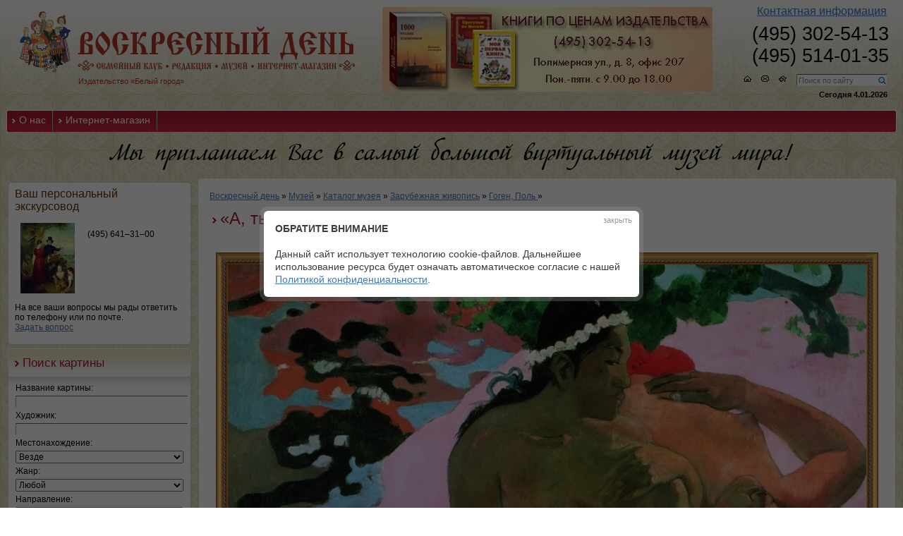

--- FILE ---
content_type: text/html; charset=windows-1251
request_url: https://vsdn.ru/museum/catalogue/?mid=10903&replyto=&a=comment
body_size: 12244
content:
  <!DOCTYPE HTML PUBLIC "-//W3C//DTD HTML 4.01 Transitional//EN"
"http://www.w3.org/TR/html4/loose.dtd"><html>
<head>
<meta http-equiv="Content-Type" content="text/html; charset=windows-1251" />
<link rel="stylesheet" type="text/css" href="/images/stylesheet.php">
<link rel="stylesheet" type="text/css" href="/images/thickbox.php">
<title>«А, ты ревнуешь?» («Aha oe feii?») &laquo; Гоген, Поль  &laquo; Зарубежная живопись &laquo; Музей &laquo; Воскресный день</title>
<meta name="keywords" content="«А, ты ревнуешь?» («Aha oe feii?») &amp;laquo; Гоген, Поль  &amp;laquo; Зарубежная живопись &amp;laquo; Музей &amp;laquo; Воскресный день">
<meta name="description" content="Сайт для заботливых родителей, учителей и воспитателей">
<meta name="google-site-verification" content="zn-zJIK6OkrZV9PPY3SpORKz5Jjtd0hVk33n_9l505g" />
<meta name='yandex-verification' content='76ebb195dc9cda3e' />
<link rel="icon" href="/fav.ico" type="image/x-icon">

<link rel="shortcut icon" href="/fav.ico" type="image/x-icon">

<script type="text/javascript">


try {
var pageTracker = _gat._getTracker("UA-2556313-3");
pageTracker._trackPageview();
} catch(err) {}</script>
<meta name="66b98bc7b1c111fcacd6a3423d0478a6" content="">




<style type="text/css">
img, div { behavior: url("/images/iepngfix.htc") }

table.withpngbg, td.withpngbg{
behavior: url("/images/iepngfix.htc");
}

 a:hover, input:hover{ color:#006600; }
.foot a:hover{
color:#dd0000;
}

</style>
<script type="text/javascript">
<!--

var dp="/";

var title = "Портал Воскресный день";
var url = "https://www.vsdn.ru";
//-->
</script>
<script type="text/javascript" src="/images/jquery.js"></script>

<script type="text/javascript">
$.ajaxSetup ({
    cache: false
});
</script>

<script src="/arcticmodal/jquery.arcticmodal-0.3.min.js"></script>
<link rel="stylesheet" href="/arcticmodal/jquery.arcticmodal-0.3.css">
<link rel="stylesheet" href="/arcticmodal/themes/simple.css">
<script src="//yandex.st/jquery/cookie/1.0/jquery.cookie.min.js"></script>
<script src="/arcticmodal/modal-script.js"></script>

<script type="text/javascript" src="/images/thickbox.js"></script>
<script type="text/javascript" src="/images/generic.js" language="javascript"></script>


<!--rating-->
<script type="text/javascript" src="/images/jquery.MetaData.js"></script>
<script type="text/javascript" src="/images/jquery.rating.pack.js"></script>
<link rel="stylesheet" type="text/css" href="/images/jquery.rating.css">

<script type="text/javascript">
MM_preloadImages('/images/menu_arrow.gif','/images/menu_raz.gif','/images/span_bg.gif','/images/menu_arrow_span.gif','/images/menu_raz.gif','/images/span_bg.gif','/images/menu_arrow_span.gif','/images/menu_bg.gif','/images/menu_bg_small.gif','/images/bul.gif','/images/center_red_corner_selected.gif');
</script>
<!-- for scrolling  -->
<link rel="stylesheet" type="text/css" href="/images/jquery.jscrollpane.css">
<script type="text/javascript" src="/images/jquery.jscrollpane.min.js"></script>

<link type="text/css" href="/images/ui/css/blitzer/jquery-ui-1.8.17.custom.css" rel="stylesheet" />
<script type="text/javascript" src="/images/ui/js/jquery-ui-1.8.17.custom.min.js"></script>


<link rel="alternate" type="application/rss+xml" title="Авторская колонка" href="https://www.vsdn.ru/rss.author.xml" />
<link rel="alternate" type="application/rss+xml" title="Новости портала" href="https://www.vsdn.ru/rss.news.xml" />
<link rel="alternate" type="application/rss+xml" title="Анонсы портала" href="https://www.vsdn.ru/rss.announce.xml" />
<link rel="alternate" type="application/rss+xml" title="Новости Семейного клуба" href="https://www.vsdn.ru/rss.family.xml" />
<link rel="alternate" type="application/rss+xml" title="Анонсы Семейного клуба" href="https://www.vsdn.ru/rss.familyann.xml" />
<link rel="alternate" type="application/rss+xml" title="Авторская колонка Семейного клуба" href="https://www.vsdn.ru/rss.authorvd.xml" />
<link rel="alternate" type="application/rss+xml" title="Новости интернет-магазина" href="https://www.vsdn.ru/rss.shopnews.xml" />


</head>

<body bgcolor="#d8d3ae" style="background:url(/images/bg.gif) top left repeat; background-attachment:  fixed; " leftmargin="0" topmargin="0" marginwidth="0" marginheight="0">
<div style="display: none;">
  <div class="box-modal" id="boxUserFirstInfo">
    <div class="box-modal_close arcticmodal-close">закрыть</div>
    <b style="text-align: center;">ОБРАТИТЕ ВНИМАНИЕ</b><br>
    <br>
    Данный сайт использует технологию cookie-файлов. Дальнейшее использование ресурса будет означать автоматическое согласие с нашей <a href="/politika-konfidentsialnosti/">Политикой конфиденциальности</a>.
  </div>
</div>

<table width="100%" class="withpngbg" style="background:url(/images/top_bg.png) top left repeat-x">
<tr>
<td valign="top" align="center" class="withpngbg" style="background:url(/images/footer_bg.png) bottom left repeat-x">
	<table width="100%" style="max-width:1500px">
	<tr>
	<td valign="top" align="left">
		<table width="100%">
		<tr>
		<td valign="top" align="left" width="1%" style="padding:15px 0px 0px 26px;">

		<img alt="Портал Воскресный день" title="Портал Воскресный день" src="/images/logo_vsdn.png" width="480" height="89" border="0" usemap="#logo_map">
		<MAP NAME="logo_map">
		<area shape="rect" coords="110,72,204,85" href="/family_club/" />
		<area shape="rect" coords="217,72,274,85" href="/authorcolumn/?group=0"/>
		<area shape="rect" coords="287,72,327,85" href="/museum/" />
		<area shape="rect" coords="338,72,451,85" href="/cat/" />
		 <area shape="poly" coords="479,-1,0,0,0,87,106,86,105,62,479,63" href="/" />		</MAP><div class="phouse">Издательство «Белый город»</div>
		</td>
		<td valign="top" align="center" style="width:98%;padding:10px 0px 0px 4px;">
<table width="1%">

<tr>
<td valign="top" align="left" style="padding-bottom:5px;">
	<a href="/click/?id=20"><img src="/images/data/b_images/20_1371110510.jpg" border=0 title="Книги по ценам издательства
Вы сможете посмотреть и приобрести понравившиеся Вам книги по издательским ценам
"></a>
</td>
</tr>

</table>
</td>
		<td valign="top" align="left">
			<table width="100%">
			<tr>
			<td valign="top" align="right" style="padding:7px 23px 0px 0px; font-size:12pt">
				<a href="/about_us/contacts/" title="Контактная информация">Контактная информация</a>
			</td>
			</tr>
			<tr>
			<td valign="top" align="right" style="padding:8px 20px 0px 0px;" class="number">(495) 302-54-13 <br />
(495) 514-01-35</td>
			</tr>
						<tr>
			<td valign="top" align="right" style="padding:10px 0px 0px 0px;">
				<table width="100%">
				<tr>
				<td valign="top" align="left" style="padding:2px 0px 0px 12px;">
				 <a href="/">
				<img title="На главную" src="/images/home.gif" width="11" height="9" border="0">
				</a>				</td>
				<td valign="top" align="left" style="padding:2px 0px 0px 14px;">
				<a href="/?id=10" title="Контактная информация">
				<img  src="/images/mail.gif" width="11" height="9" border="0">
				</a>
				</td>
				<td valign="top" align="left" style="padding:2px 0px 0px 14px;">
				<a href="javascript:void(0)" onClick="return bookmark(this)" title="Добавить в избранное">
				<img src="/images/fav.gif" width="11" height="9" border="0">
				</a>
				</td>
				<td valign="top" align="right" width="99%" style="padding:0px 22px 0px 14px;">
					<form name="searchFrm" method="get" action="/search/" onSubmit="clearElements(this)">
					<table cellpadding="0" cellspacing="0" border="0" width="1%">
                 	<tr>
                 	<td style="padding: 0px"><input class="mysearch" name="s" type="text" id="s" value="Поиск по сайту"></td>
                	<td style="padding: 0px 0px 0px 0px"><input type="image" class="search" src="/images/search.gif" border="0" width="17" height="17" style="border: 0px"></td>
                 	</tr>
					</table>
					</form>

				</td>
				</tr>
				</table>

				<span class="small" style="padding-right:22px; line-height:25px"><b>
					Сегодня 4.01.2026</b>
					</span>
			</td>
			</tr>
			</table>
		</td>
		</tr>
		</table>
	</td>
	</tr>


	<tr>
	<td valign="top" align="left" height="31" style="padding:9px 9px 0px 9px;">
	<div style="position:relative;background:url(/images/menu_bg.gif) top left repeat-x">
<div style="position:absolute; top:0px; left:0px; z-index:100"><img src="/images/menu_leftborder.gif" width="2" height="31" border="0"></div>
<div style="position:absolute; top:0px; right:0px;"><img src="/images/menu_rightborder.gif" width="2" height="31" border="0"></div>
	<ul id="cssmenu">
	
   	<li><a href="/about_us/"><div><div><div>О нас</div></div></div></a><ul><li><a href="/about_us/contacts/"><div>Контактная информация</div></a></li><li><a href="/about_us/staff/"><div>Наши сотрудники</div></a></li></ul></li>
	
   	<li><a href="/cat/"><div><div><div>Интернет-магазин</div></div></div></a><ul><li><a href="/cat/catalogue/"><div>Каталог интернет-магазина</div></a><ul><li><a href="../../cat/catalogue/cat1.htm"><div>Книги</div></a><ul><li><a href="../../cat/catalogue/cat515.htm"><div>Книги по областям знаний</div></a></li><li><a href="../../cat/catalogue/cat516.htm"><div>Книги в подарок</div></a></li><li><a href="../../cat/catalogue/cat425.htm"><div>Книги по сериям</div></a></li><li><a href="../../cat/catalogue/cat70869.htm"><div>Поиск по выходным данным</div></a></li></ul></li><li><a href="../../cat/catalogue/cat70923.htm"><div>Наборы открыток</div></a></li><li><a href="../../cat/catalogue/cat70932.htm"><div>Пазлы</div></a></li><li><a href="../../cat/catalogue/cat70886.htm"><div>Спецпредложения</div></a></li></ul></li><li><a href="/cat/o_magazine/"><div>О магазине «Воскресный день»</div></a></li><li><a href="http://vsdn.ru/news/?group=2"><div>Новости интернет-магазина</div></a><ul><li><a href="http://vsdn.ru/news/?group=2?id=519"><div>Тайны воды (Моя первая книга)</div></a></li></ul></li><li><a href="/cat/shopanounce/"><div>Анонсы интернет-магазина</div></a><ul><li><a href="/cat/shopanounce/?id=520"><div>Тайны воды (Моя первая книга)</div></a></li></ul></li><li><a href="/cat/delivery/"><div>Оплата и доставка</div></a></li><li><a href="/cat/DayBookBigDesc/"><div>Описание для блока Книга дня. Текст располагается над Картинкой и кратким описанием</div></a><ul><li><a href="/cat/DayBookBigDesc/?id=517"><div>Решебник. Математические олимпиады в стране сказок. Около 500 задач с пояснениями и подробным разбором</div></a></li><li><a href="/<#pcat#6399#15#3#0#>"><div>Тайны воды (Моя первая книга)</div></a></li></ul></li></ul></li>
	
	</ul>
</div>	</td>
	</tr>

<tr>
<td valign="top" align="center" style="padding:8px 15px 12px 15px;"><img src="/images/slogan.png" width="970" height="46" border="0"></td>
</tr>

	<tr>
	<td valign="top" align="left" style="padding:0px 0px 24px 0px;">
		<table width="100%">
		<tr>
				<td valign="top" align="left" width="1%">



			<table width="100%">

			<tr>
			<td valign="top" align="left" class="left_block">
						</td>
			</tr>

						<tr>
			<td valign="top" align="left" class="left_block">
			<table width="100%" style="background:#FFFFFF;">
			<tr>
			<td valign="top" align="left" width="1%" style="background:url(/images/sm1.gif) top left no-repeat"><img src="/images/dot.gif" width="5" height="5" border="0"></td>
			<td valign="top" align="left" style="background:url(/images/sm2.gif) top left repeat-x"><img src="/images/dot.gif" width="5" height="5" border="0"></td>
			<td valign="top" align="left" width="1%" style="background:url(/images/sm3.gif) top right no-repeat"><img src="/images/dot.gif" width="5" height="5" border="0"></td>
			</tr>

			<tr>
			<td valign="top" align="left" width="1%" style="background:url(/images/sm4.gif) top left repeat-y"></td>
			<td valign="top" align="left" style="padding:0px 5px 13px 5px"><table width="100%">
              <tr>
                <td valign="top" align="left" class="gid_header"> Ваш персональный экскурсовод </td>
              </tr>
              <tr>
                <td valign="top" align="left" class="gid_body"> <table width="100%" > 				<tbody><tr> 				<td class="gid_img" align="left" valign="top" width="1%"><a width="77" height="100"  href="../../images/data/gallery/11_big_1323700337.jpg" rel="fotos0" class="thickbox"><img  width="77" height="100" class="img" webis_pic="11#0#0#0#" src="http://vsdn.ru/../../images/data/gallery/11_big_1323700337_resize.jpg" border="0" ></a></td> 				<td align="left" valign="top" width="99%" ><table width="100%" ><tbody><tr><td align="left" valign="top" width="99%" ><br>(495) 641&#8211;31&#8211;00 <br></td></tr></tbody></table><a href="&#109;&#97;&#105;&#108;&#116;&#111;&#58;&#107;&#107;&#107;&#64;&#112;&#114;&#97;&#118;&#107;&#110;&#105;&#103;&#97;&#46;&#114;&#117;"></a></td> 				</tr> 				<tr> 				<td colspan="2" align="left" valign="top" >На все ваши вопросы мы рады  ответить по телефону или по почте.<br><a href="/museum/gid/question/">Задать вопрос</a></td> 				</tr> 				</tbody></table>                 </td>
              </tr>
            </table></td>
			<td valign="top" align="left" width="1%" style="background:url(/images/sm5.gif) top right repeat-y"></td>
			</tr>

			<tr>
			<td valign="top" align="left" width="1%" style="background:url(/images/sm6.gif) bottom left no-repeat"><img src="/images/dot.gif" width="5" height="5" border="0"></td>
			<td valign="top" align="left" style="background:url(/images/sm7.gif) bottom left repeat-x"><img src="/images/dot.gif" width="5" height="5" border="0"></td>
			<td valign="top" align="left" width="1%" style="background:url(/images/sm8.gif) bottom right no-repeat"><img src="/images/dot.gif" width="5" height="5" border="0"></td>
			</tr>
			</table>
			</td>
			</tr>
			
						<tr>
			<td valign="top" align="left" class="left_block"><script>
function TrimStr(s) {
  s = s.replace( /^\s+/g, '');
  return s.replace( /\s+$/g, '');
}
function searchCat(){
	var picname=TrimStr(document.forms.search_pic.pic_name.value);
	var picauthor=TrimStr(document.forms.search_pic.pic_author.value);
	var pickey=TrimStr(document.forms.search_pic.pic_key.value);
	var error = "";
	if(picname.length<3&&picname!="") error+="Название картины должно содержать более 3х символов \n";
	if(picauthor.length<3&&picauthor!="") error+="Имя автора должно содержать более 3х символов \n";
	if(pickey.length<3&&pickey!="") error+="Ключевое слово должно содержать более 3х символов";
	if(error=="") document.forms.search_pic.submit();
	else alert(error);
}
</script>

<table width="100%">
				<tr>
				<td valign="top" align="left">
					<table width="100%">
					<tr>
					<td valign="top" align="left" width="1%" style="background:url(/images/left_header.gif) top left no-repeat"><img src="/images/dot.gif" width="6" height="40" border="0"></td>
					<td valign="top" align="left"  style="background:url(/images/center_header.gif) top left repeat-x"><span class="header3">Поиск картины</span></td>
					<td valign="top" align="left" width="1%" style="background:url(/images/right_header.gif) top right no-repeat"><img src="/images/dot.gif" width="6" height="40" border="0"></td>
					</tr>
					</table>
				</td>
				</tr>
				<tr>
				<td valign="top" align="left" style="background:#FFFFFF">
					<table style="border-left:1px solid #d4d2c3; border-right:1px solid #d4d2c3" width="100%">
					<tr>
					<td valign="top" align="left" bgcolor="#ffffff" style="  background:url(/images/grey_gradient.gif) top left repeat-x;">
						<table width="100%">
						<tr>
						<td class="right_pad" style="padding:9px 10px 4px 10px;">
						
						<form id="search_pic" name="search_pic" action="/museum/catalogue/" method="get">
						<input type="hidden" id="issearch" name="issearch" value="1">
						<table width="100%" class="s_p">
						<tr>
						<td valign="top" align="left">Название картины:</td>
						</tr>
						<tr>
						<td valign="top" align="left"><input class="texts" style="width:100%" type="text" name="pic_name" id="pic_name"></td>
						</tr>
						<tr>
						<td valign="top" align="left">Художник:</td>
						</tr>
						<tr>
						<td valign="top" align="left"><input class="texts" style="width:100%" type="text" name="pic_author" id="pic_author"></td>
						</tr>
						<tr>
						<td valign="top" align="left">Местонахождение:</td>
						</tr>
						<tr>
						<td valign="top" align="left">
							<select name="location" style="width:100%">
							<option value="">Везде</option>
							
							<option  value="%C1%E0%E2%E0%F0%F1%EA%EE%E5+%E3%EE%F1%F3%E4%E0%F0%F1%F2%E2%E5%ED%ED%EE%E5+%F1%EE%E1%F0%E0%ED%E8%E5+%EA%E0%F0%F2%E8%ED%2C+%CC%FE%ED%F5%E5%ED">Баварское государственное собрание картин, Мюнхен</option>
							
							<option  value="%C3%E0%EB%E5%F0%E5%FF+%C8%ED%F1%F2%E8%F2%F3%F2%E0+%CA%F3%F0%F2%EE%2C+%CB%EE%ED%E4%EE%ED">Галерея Института Курто, Лондон</option>
							
							<option  value="%C3%EE%F1%F3%E4%E0%F0%F1%F2%E2%E5%ED%ED%FB%E9+%EC%F3%E7%E5%E9+%E8%E7%EE%E1%F0%E0%E7%E8%F2%E5%EB%FC%ED%FB%F5+%E8%F1%EA%F3%F1%F1%F2%E2+%E8%EC%E5%ED%E8+%C0.%D1.+%CF%F3%F8%EA%E8%ED%E0%2C+%CC%EE%F1%EA%E2%E0">Государственный музей изобразительных искусств имени А.С. Пушкина, Москва</option>
							
							<option  value="%C3%EE%F1%F3%E4%E0%F0%F1%F2%E2%E5%ED%ED%FB%E9+%DD%F0%EC%E8%F2%E0%E6%2C+%D1%E0%ED%EA%F2-%CF%E5%F2%E5%F0%E1%F3%F0%E3">Государственный Эрмитаж, Санкт-Петербург</option>
							
							<option  value="%CC%F3%E7%E5%E9+%C2%E8%ED%F1%E5%ED%F2%E0+%C2%E0%ED+%C3%EE%E3%E0%2C+%C0%EC%F1%F2%E5%F0%E4%E0%EC">Музей Винсента Ван Гога, Амстердам</option>
							
							<option  value="%CC%F3%E7%E5%E9+%E8%F1%EA%F3%F1%F1%F2%E2%2C+%C8%ED%E4%E8%E0%ED%E0%EF%EE%EB%E8%F1">Музей искусств, Индианаполис</option>
							
							<option  value="%CC%F3%E7%E5%E9+%E8%F1%EA%F3%F1%F1%F2%E2%2C+%CB%EE%F1-%C0%ED%E4%E6%E5%EB%E5%F1">Музей искусств, Лос-Анджелес</option>
							
							<option  value="%CC%F3%E7%E5%E9+%CC%E5%F2%F0%EE%EF%EE%EB%E8%F2%E5%ED%2C+%CD%FC%FE-%C9%EE%F0%EA">Музей Метрополитен, Нью-Йорк</option>
							
							<option  value="%CC%F3%E7%E5%E9+%CE%F0%F1%FD%2C+%CF%E0%F0%E8%E6">Музей Орсэ, Париж</option>
							
							<option  value="%CC%F3%E7%E5%E9+%D4%EE%EB%FC%EA%E2%E0%ED%E3%2C+%DD%F1%F1%E5%ED">Музей Фолькванг, Эссен</option>
							
							<option  value="%CD%E0%F6%E8%EE%ED%E0%EB%FC%ED%E0%FF+%E3%E0%EB%E5%F0%E5%FF+%E8%F1%EA%F3%F1%F1%F2%E2%E0%2C+%C2%E0%F8%E8%ED%E3%F2%EE%ED">Национальная галерея искусства, Вашингтон</option>
							
							<option  value="%CD%E0%F6%E8%EE%ED%E0%EB%FC%ED%E0%FF+%E3%E0%EB%E5%F0%E5%FF+%D8%EE%F2%EB%E0%ED%E4%E8%E8%2C+%DD%E4%E8%ED%E1%F3%F0%E3">Национальная галерея Шотландии, Эдинбург</option>
							
							<option  value="%CD%E0%F6%E8%EE%ED%E0%EB%FC%ED%E0%FF+%E3%E0%EB%E5%F0%E5%FF%2C+%CF%F0%E0%E3%E0">Национальная галерея, Прага</option>
							
							<option  value="%CD%EE%E2%E0%FF+%CA%E0%F0%EB%F1%E1%E5%F0%E3%F1%EA%E0%FF+%E3%EB%E8%EF%F2%EE%F2%E5%EA%E0%2C+%CA%EE%EF%E5%ED%E3%E0%E3%E5%ED">Новая Карлсбергская глиптотека, Копенгаген</option>
							
							<option  value="%D1%EE%E1%F0%E0%ED%E8%E5+%D0%F3%E4%EE%EB%FC%F4%E0+%D8%F2%E5%E9%F5%E5%EB%E8%ED%E0%2C+%C1%E0%E7%E5%EB%FC">Собрание Рудольфа Штейхелина, Базель</option>
							
							<option  value="%D5%F3%E4%EE%E6%E5%F1%F2%E2%E5%ED%ED%E0%FF+%E3%E0%EB%E5%F0%E5%FF+%CE%EB%E1%F0%E0%E9%F2-%CD%EE%EA%F1%2C+%C1%F3%F4%F4%E0%EB%EE">Художественная галерея Олбрайт-Нокс, Буффало</option>
							
							<option  value="%D5%F3%E4%EE%E6%E5%F1%F2%E2%E5%ED%ED%FB%E9+%E8%ED%F1%F2%E8%F2%F3%F2%2C+%D7%E8%EA%E0%E3%EE">Художественный институт, Чикаго</option>
							
							</select>
						</td>
						</tr>
						
						
						<tr>
						<td valign="top" align="left">Жанр:</td>
						</tr>
						<tr>
						<td valign="top" align="left">
							<select name="genre" style="width:100%">
							<option value="">Любой</option>
							
							<option >Автопортрет</option>
							
							<option >Аллегорический жанр</option>
							
							<option >Анималистика</option>
							
							<option >батальная сцена</option>
							
							<option >Батальный жанр</option>
							
							<option >Ведута</option>
							
							<option >Городской пейзаж</option>
							
							<option >Групповой портрет</option>
							
							<option >Детский портрет</option>
							
							<option >другое</option>
							
							<option >жанровая сцена</option>
							
							<option >Женский портрет</option>
							
							<option >интерьер</option>
							
							<option >Иппический жанр</option>
							
							<option >Историческая картина</option>
							
							<option >история</option>
							
							<option >Каприччио</option>
							
							<option >Картины на библейские сюжеты</option>
							
							<option >Классический пейзаж</option>
							
							<option >маринистика</option>
							
							<option >Мифологическая картина</option>
							
							<option >мифология</option>
							
							<option >Морской пейзаж</option>
							
							<option >Мужской портрет</option>
							
							<option >натура</option>
							
							<option >натюрморт</option>
							
							<option >обнаженная натура</option>
							
							<option >Парадный портрет</option>
							
							<option >пейзаж</option>
							
							<option >портрет</option>
							
							<option >Религиозная живопись</option>
							
							<option >религия</option>
							
							<option >Семейный портрет</option>
							
							</select>
						</td>
						</tr>
						<tr>
						<td valign="top" align="left">Направление:</td>
						</tr>
						<tr>
						<td valign="top" align="left">
							<select name="direction" style="width:100%">
							<option value="">Любое</option>
							
							<option >Академизм</option>
							
							<option >Барбизонская школа</option>
							
							<option >Барокко</option>
							
							<option >Бидермайер</option>
							
							<option >Викторианский классицизм</option>
							
							<option >Высокое Возрождение</option>
							
							<option >Готика</option>
							
							<option >Дюссельдорфская школа</option>
							
							<option >Импрессионизм</option>
							
							<option >Классицизм</option>
							
							<option >Маккьяйоли</option>
							
							<option >Маньеризм</option>
							
							<option >Модерн</option>
							
							<option >Назарейцы</option>
							
							<option >Неоклассицизм</option>
							
							<option >Ориентализм</option>
							
							<option >Позднее Возрождение</option>
							
							<option >портрет</option>
							
							<option >Постимпрессионизм</option>
							
							<option >Прерафаэлиты</option>
							
							<option >Раннее Возрождение</option>
							
							<option >Реализм</option>
							
							<option >Ренессанс</option>
							
							<option >Рококо</option>
							
							<option >Романтизм</option>
							
							<option >Северное Возрождение</option>
							
							<option >Сентиментализм</option>
							
							<option >Символизм</option>
							
							<option >Тонализм</option>
							
							<option >Школа реки Гудзон</option>
							
							<option >Экспрессионизм</option>
							
							</select>
						</td>
						</tr>
						
						<tr>
						<td valign="top" align="left">Тип изображения:</td>
						</tr>
						<tr>
						<td valign="top" align="left">
							<select name="type" style="width:100%">
							<option value="">Любой</option>
							
							<option value="0" >Икона</option>
							
							<option value="1" >
Картина</option>
							
							<option value="2" >
Гравюра</option>
							
							<option value="3" >
Иллюстрация</option>
							
							<option value="4" >
Фреска</option>
							
							<option value="5" >
Эскиз</option>
							
							<option value="6" >
Картон для росписи</option>
							
							<option value="7" >
Этюд</option>
							
							<option value="8" >
Декоративное панно</option>
							
							<option value="9" >
Литография</option>
							
							</select>
						</td>
						</tr>
						
						<tr>
						<td valign="top" align="left">Ключевое слово:</td>
						</tr>
						<tr>
						<td valign="top" align="left"><input class="texts" style="width:100%" type="text" name="pic_key" id="pic_key"></td>
						</tr>
						
						<tr>
						<td valign="top" align="left" style="padding:4px 0px 0px 0px">
							<table width="100%">
							<tr>
							<td valign="top" align="left" class="archive" nowrap width="1%" style="padding:4px 0px 0px 0px;"><a href="/museum/catalogue/genre">Жанр</a></td>
							<td valign="top" align="left" class="archive" nowrap width="1%" style="padding:4px 0px 0px 0px;"><a href="/museum/catalogue/direction">Направления</a></td>
							<td valign="top" align="right" nowrap width="98%" style="padding:1px 0px 0px 0px;"><input type="button" onclick="searchCat()" value="Найти" class="find_button"></td>
							</tr>
							</table>
						</td>
						</tr>
						</table>
						</form>
						</td>
						</tr>
						
						</table>
					</td>
					</tr>
					</table>
				</td>
				</tr>
				<tr>
				<td valign="top" align="left">
					<table width="100%">
                    <tr>
                    <td valign="top" align="left" width="1%" style="background:url(/images/bottom_left_ang.gif) top left no-repeat"><img src="/images/dot.gif" width="6" height="6" border="0"></td>
                    <td valign="top" align="left" style="background:url(/images/bottom_ang.gif) bottom left repeat-x"><img src="/images/dot.gif" width="6" height="6" border="0"></td>
                    <td valign="top" align="left" width="1%" style="background:url(/images/bottom_right_ang.gif) top right no-repeat"><img src="/images/dot.gif" width="6" height="6" border="0"></td>
                    </tr>
                    </table>
				</td>
				</tr>
		
				</table></td>
			</tr>
			
											<!-- show in museum -->
					<tr>
					<td valign="top" align="left" class="left_block"><form name="loginFrm" method="post" action="./">
<input type="hidden" name="action" value="doLogin">
<table width="100%">
				<tr>
				<td valign="top" align="left">
					<table width="100%">
					<tr>
					<td valign="top" align="left" width="1%" style="background:url(/images/left_header.gif) top left no-repeat"><img src="/images/dot.gif" width="6" height="40" border="0"></td>
					<td valign="top" align="left"  style="background:url(/images/center_header.gif) top left repeat-x"><span class="header3">Вход для пользователей</span></td>
					<td valign="top" align="left" width="1%" style="background:url(/images/right_header.gif) top right no-repeat"><img src="/images/dot.gif" width="6" height="40" border="0"></td>
					</tr>
					</table>
				</td>
				</tr>
				<tr>
				<td valign="top" align="left" style="background:#FFFFFF">
					<table style="border-left:1px solid #d4d2c3; border-right:1px solid #d4d2c3" width="100%">
					<tr>
					<td valign="top" align="left" bgcolor="#ffffff" style="  background:url(/images/grey_gradient.gif) top left repeat-x;">
						<div class="right_pad">
						<table width="100%">
						<tr>
						<td valign="middle" align="left">Имя:</td>
						<td valign="middle" align="left" style="padding:0px 0px 0px 9px;"><input class="login" name="Username" tabindex="1" type="text" id="Username" value="Логин" onFocus="this.value = '';"></td>
						<td valign="middle" align="left" width="99%" style="padding:0px 0px 0px 7px;"><input name="remember" type="checkbox" id="remember" value="1" title="Запомнить пароль"></td>
						</tr>
						<tr>
						<td valign="middle" align="left">Пароль:</td>
						<td valign="middle" align="left" style="padding:3px 0px 0px 9px;"><input class="login" name="Password" tabindex="2" type="password" id="Password" value="Пароль" onFocus="this.value = '';"></td>
						<td valign="middle" align="left" style="padding:0px 0px 0px 10px;"><input tabindex="3" type="image" src="/images/doLogin.gif" width="15" height="15" border="0"></td>
						</tr>
						<tr>
						<td valign="top" align="left" colspan="3">
							<table width="100%">
							<tr>
							<td valign="top" align="left" width="1%" style="padding:7px 0px 0px 0px;"><a href="/register/" nowrap>Регистрация</a></td>
							<td valign="top" align="left" width="99%" style="padding:7px 0px 0px 10px" nowrap><a href="/register/recall/">Забыли пароль?</a></td>
							</tr>
							</table>
						
						</td>
						</tr>
						
						
						</table>
						</div>
					</td>
					</tr>
					</table>
				</td>
				</tr>
				<tr>
				<td valign="top" align="left">
					<table width="100%">
                    <tr>
                    <td valign="top" align="left" width="1%" style="background:url(/images/bottom_left_ang.gif) top left no-repeat"><img src="/images/dot.gif" width="6" height="6" border="0"></td>
                    <td valign="top" align="left" style="background:url(/images/bottom_ang.gif) bottom left repeat-x"><img src="/images/dot.gif" width="6" height="6" border="0"></td>
                    <td valign="top" align="left" width="1%" style="background:url(/images/bottom_right_ang.gif) top right no-repeat"><img src="/images/dot.gif" width="6" height="6" border="0"></td>
                    </tr>
                    </table>
				</td>
				</tr>
		
				</table>
				</form></td>
					</tr>
					<tr>
					<td valign="top" align="left" class="left_block">
					<table width="100%">
					
					</table>
					</td>
					</tr>
					<tr>
					<td valign="top" align="left" class="left_block"><table width="100%">
<tr>
<td valign="top" align="left">
	<table width="100%">
					<tr>
					<td valign="top" align="left" width="1%" style="background:url(/images/left_header_green.gif) top left no-repeat"><img src="/images/dot.gif" width="6" height="40" border="0"></td>
					<td valign="middle" align="left" style="background:url(/images/center_header_green.gif) top left repeat-x"><span class="header4" style="font-size:13pt">Колонка хранителя музея</span></td>
					<td valign="top" align="left" width="1%" style="background:url(/images/right_header_green.gif) top right no-repeat"><img src="/images/dot.gif" width="6" height="40" border="0"></td>
					</tr>
					</table>
</td>
</tr>
<tr>
<td valign="top" align="left" style="background:#FFFFFF">
	<table width="100%">
	<tr>
	<td valign="top" align="left" bgcolor="#ffffff" style="  background:url(/images/grey_gradient.gif) top left repeat-x;">
		<div class="center_pad">
		<table width="100%">
						
						
						<tr>
			
			<td valign="top" align="left" style="padding:0px 0px 1px 0px;">
			<a class="author" title="Альфонс Муха. Большая коллекция" href="../../authorcolumn/608.htm"><div style="width=1%; float:left; padding-right:15px; padding-bottom:5px"><img title="Альфонс Муха. Большая коллекция" width=100 vspace=0 border=0 align="right" hspace=0 src="../../images/data/author/608_big_1710228015.jpg"></div><span class="date3">12.03.2020</span><span class="st">Альфонс Муха. Большая коллекция</span></a>Чешский художник Альфонс Муха своим творчеством создавал особенный мир, полный любви и восхищения всем, что ему открывалось. &laquo;Стиль Мухи&raquo; стал воплощением выдающегося творчества, выразившего как потребности эпохи, так и собственные искания мастера.
Не о каждом художнике когда-нибудь скажут, что он создал &laquo;свой стиль&raquo;. Но именно так говорили о творческом методе чешского художника Альфонса Мухи. Творчество мастера было особенным, его видение мира называли &laquo;затейливым, многомерным, выразительным&raquo;. От него, &laquo;человека-сенсации&raquo; ждали новых выдающихся работ. И он оправдывал ожидания, потому что смотрел на мир живым, искрящимся взглядом, полным любви и восхищения всем, что ему открывалось. Вершиной его творчества была &laquo;Славянская эпопея&raquo;, в которой он изобразительными средствами рассказал об истории славянских народов с общим для всех жизнеутверждающим настроем.<br>
			
				<table width="100%">
				<tr>
				<td colspan=2>&nbsp;</td>
				</tr>
				<tr>
								<td valign="top" align="left" style="padding:0px 0px 1px 0px;">
									<table width="100%">
									<tr>
									<td valign="top" align="left" class="archive2" nowrap><a class="author" title="Альфонс Муха. Большая коллекция" href="../../authorcolumn/608.htm">Далее</a></td>
									<td valign="top" width="1%" align="left" class="archive2" nowrap><a href="/authorcolumn/?group=1">Все статьи</a></td>
									</tr>
									</table>
								</td>
								</tr>
				</table>
			
			</td>
			
			</tr>	
						
					
						
						
						</table>
		</div>
	</td>
	</tr>
	</table>
</td>
</tr>

		
</table></td>
					</tr>
					<tr>
					<td valign="top" align="left" class="left_block"></td>
					</tr>
					<tr>
					<td valign="top" align="left" class="left_block"><table width="100%">
				<tr>
				<td valign="top" align="left">
					<table width="100%">
					<tr>
					<td valign="top" align="left" width="1%" style="background:url(/images/left_header.gif) top left no-repeat"><img src="/images/dot.gif" width="6" height="40" border="0"></td>
					<td valign="top" align="left" style="background:url(/images/center_header.gif) top left repeat-x" ><span class="header">Афиша</span></td>
					<td valign="top" align="left" width="1%" style="background:url(/images/right_header.gif) top right no-repeat"><img src="/images/dot.gif" width="6" height="40" border="0"></td>
					</tr>
					</table>
				</td>
				</tr>
				<tr>
				<td valign="top" align="left" style="background:#FFFFFF">
<table style="border-left:1px solid #d4d2c3; border-right:1px solid #d4d2c3" width="100%">
<tr>
<td valign="top" align="left" bgcolor="#ffffff" style="  background:url(/images/grey_gradient.gif) top left repeat-x;">
<div class="left_pad">
	<table width="100%">
	
	
	<tr>
	<td valign="top" align="left" class="date3">06.12.2024</td>
	</tr>
	<tr>
	<td valign="top" align="left" class="newslink"><a class="afisha" title="НОВИНКА!!!
Загадки морских путешествий (Моя первая книга)" href="../../museum/afisha/121.htm">НОВИНКА!!!<br />
Загадки морских путешествий (Моя первая книга)</a></td>
	</tr>
	<tr>
	<td valign="top" align="left" class="newstext">Эта книга&nbsp;&#8212; настоящее морское приключение, потому что автор в каждом разделе книги погружает нас в атмосферу неведомых тайн, нераскрытых загадок и отчаянных приключений. Много веков прошло, а они по сию пору волнуют ученых и путешественников. Попробуем прикоснуться к тайнам морской стихии и кое в чем разобраться&hellip;<br></td>
	</tr>
	
	
	
	
	
	<tr>
	<td valign="top" align="left" class="date3">06.12.2024</td>
	</tr>
	<tr>
	<td valign="top" align="left" class="newslink"><a class="afisha" title="НОВИНКА!!!
Тайны воды (Моя первая книга)" href="../../museum/afisha/120.htm">НОВИНКА!!!<br />
Тайны воды (Моя первая книга)</a></td>
	</tr>
	<tr>
	<td valign="top" align="left" class="newstext">Кто самый большой житель океана? А где живет самый маленький из них? Почему одни рыбы разноцветные, а другие почти прозрачные? И, может быть, в воде есть разумные обитатели? Ведь свойство эхолокации позволяет им общаться друг с другом и с легкостью ориентироваться в пространстве. Знакомясь со свойствами воды, мы узнаем о водных обитателях и их образе жизни.  <br></td>
	</tr>
	
	
	
	

	<tr>
	<td valign="top" align="left" class="archive" style="padding:15px 0px 11px 0px"><a href="/museum/afisha/">Все анонсы</a></td>
	</tr>
	</table>
	</div>
</td>
</tr>
</table>
</td>
				</tr>
				<tr>
				<td valign="top" align="left">
					<table width="100%">
                    <tr>
                    <td valign="top" align="left" width="1%" style="background:url(/images/bottom_left_ang.gif) top left no-repeat"><img src="/images/dot.gif" width="6" height="6" border="0"></td>
                    <td valign="top" align="left" style="background:url(/images/bottom_ang.gif) bottom left repeat-x"><img src="/images/dot.gif" width="6" height="6" border="0"></td>
                    <td valign="top" align="left" width="1%" style="background:url(/images/bottom_right_ang.gif) top right no-repeat"><img src="/images/dot.gif" width="6" height="6" border="0"></td>
                    </tr>
                    </table>
				</td>
				</tr>
		
				</table></td>
					</tr>
							
							<tr>
				<td valign="top" align="left" style="padding-left:11px">
				
<table width="1%">

<tr>
<td valign="top" align="left" style="padding-bottom:5px;">
	<a href="/click/?id=10"><img src="/images/data/b_images/_1308839612.jpg" border=0 title="Подписаться на рассылку"></a>
</td>
</tr>

<tr>
<td valign="top" align="left" style="padding-bottom:5px;">
	<a href="/click/?id=11"><img src="/images/data/b_images/11_1315394982.gif" border=0 title="Библиотека"></a>
</td>
</tr>

<tr>
<td valign="top" align="left" style="padding-bottom:5px;">
	<a href="/click/?id=12"><img src="/images/data/b_images/_1315394800.gif" border=0 title="Фотобанк"></a>
</td>
</tr>

</table>
				</td>
				</tr>
			
							<tr>
				<td valign="top" align="left" class="left_block"></td>
				</tr>
			
			
						


			<tr>
			<td valign="top" align="left"><img src="/images/dot.gif" width="260" height="1" border="0"></td>
			</tr>

			</table>
		</td>
				<td valign="top" align="center">
												<table width="100%">
						<tr>
			<td style="padding:0px 10px;" valign="top" align="left">
			<table width="100%" style="background:#FFFFFF">
						<tr>
			<td valign="top" align="left" width="1%" style="background:url(/images/top_left_angle_inner.gif) top left no-repeat"><img src="/images/dot.gif" width="5" height="5"></td>
			<td valign="top" align="left"><img src="/images/dot.gif" width="6" height="6" border="0"></td>
			<td valign="top" align="left" width="1%" style="background:url(/images/top_right_angle_inner.gif) top right no-repeat"><img src="/images/dot.gif" width="5" height="5"></td>
			</tr>
			
			<tr>
			<td valign="top" align="left" width="1%" style="background:url(/images/left_bg_inner.gif) top left repeat-y"><img src="/images/left_inner_bg.gif" width="5" height="447" border="0"></td>
			<td valign="top" align="left" style="padding:0px 7px 0px 7px;">
				<table width="100%">
								<tr>
				<td valign="top" align="left" style="padding:12px 0px 0px 0px;"><a class="a1" href="../../index.php">Воскресный день</a> &raquo; <a class="a1" href="./../../museum/">Музей</a> &raquo; <a class="a1" href="./../../museum/catalogue">Каталог музея</a> &raquo; <a class="a1" href="../../museum/catalogue/category292.htm">Зарубежная живопись</a> &raquo; <a class="a1" href="../../museum/catalogue/category70582.htm">Гоген, Поль </a> &raquo;</td>
				</tr>
				

				<tr>
				<td valign="top" align="left"><h1>«А, ты ревнуешь?» («Aha oe feii?»)</h1></td>
				</tr>


				<tr>
				<td valign="top" align="left" style="padding-bottom:15px;">
				<p><table width="100%" border="0" cellspacing="0" cellpadding="0">


  <tr>
  <td width="1%" valign="middle" style="padding:0px 5px 0px 0px"></td>
    <td align="center" height="1" valign="top" style="padding-bottom:20px">
    <table width="100%" style="max-width:1000px">
	<tr>
	<td valign="top" align="left" width="1%"><img src="/images/b1.gif" width=17 height=17 border=0></td>
	<td valign="top" align="left" width="98%" style="background:url(/images/b2.gif) top left repeat-x"></td>
	<td valign="top" align="left" width="1%"><img src="/images/b3.gif" width=17 height=17 border=0></td>
	</tr>
	<tr>
	<td valign="top" align="left" width="1%" style="background:url(/images/b4.gif) top left repeat-y"></td>
	<td valign="top" align="left" width="98%" style="background:#bd8637"><img title="&laquo;А, ты ревнуешь?&raquo; (&laquo;Aha oe feii?&raquo;)" vspace=0 width="100%" hspace=0 border=0 src="../../images/data/mus/70582_big_1370255697.jpg"></td>
	<td valign="top" align="left" width="1%" style="background:url(/images/b6.gif) top left repeat-y"></td>
	</tr>
	<tr>
	<td valign="top" align="left" width="1%"><img src="/images/b7.gif" width=17 height=17 border=0></td>
	<td valign="top" align="left" width="98%" style="background:url(/images/b8.gif) top left repeat-x"></td>
	<td valign="top" align="left" width="1%"><img src="/images/b9.gif" width=17 height=17 border=0></td>
	</tr>
	</table>
	</td>
	<td width="1%" valign="middle" style="padding:0px 0px 0px 5px"></td>
  </tr>

<tr>
<td valign="top" align="left" colspan="3">
	<table width="100%">
	<tr>
	<td valign="top" align="left" width="1%" style="padding:0px 10px 0px 0px;">
		<table width="1%" class="paramtable">
		
		
		<tr>
		<td valign="top" align="left" width="50%" nowrap><b>Жанр:</b></td>
		<td valign="top" align="left" width="50%" nowrap><a href="../catalogue/?genre=жанровая сцена">жанровая сцена</a></td>
		</tr>
		
		
		<tr>
		<td valign="top" align="left" width="50%" nowrap><b>Направление:</b></td>
		<td valign="top" align="left" width="50%" nowrap><a href="../catalogue/?direction=Постимпрессионизм">Постимпрессионизм</a></td>
		</tr>
		
		
		<tr>
		<td valign="top" align="left" width="50%" nowrap><b>Год:</b></td>
		<td valign="top" align="left" width="50%" nowrap>1892</td>
		</tr>
		
		
		
		<tr>
		<td valign="top" align="left" width="50%" nowrap><b>Тип объекта:</b></td>
		<td valign="top" align="left" width="50%" nowrap><a href="../catalogue/?type=1">
Картина</a></td>
		</tr>
		
		
		
		<tr>
		<td valign="top" align="left" width="50%" nowrap><b>Местонахождение:</b></td>
		<td valign="top" align="left" width="50%" nowrap><a href="../catalogue/?location=%C3%EE%F1%F3%E4%E0%F0%F1%F2%E2%E5%ED%ED%FB%E9+%EC%F3%E7%E5%E9+%E8%E7%EE%E1%F0%E0%E7%E8%F2%E5%EB%FC%ED%FB%F5+%E8%F1%EA%F3%F1%F1%F2%E2+%E8%EC%E5%ED%E8+%C0.%D1.+%CF%F3%F8%EA%E8%ED%E0%2C+%CC%EE%F1%EA%E2%E0">Государственный музей изобразительных искусств имени А.С. Пушкина, Москва</a></td>
		</tr>
		
		<tr>
		<td colspan=2 style="padding:10px 0px 10px 0px"><div class="rf" id="ratingform_10903" style="padding-bottom:5px; white-space:nowrap"><div class="ready_rating" style="float:left" title="Для проставления оценок Вам необходимо зарегистрироваться">
                <input value="" type="radio" name="ready10903" class="star10903 {split:2}" disabled="disabled" >
                <input  value="" type="radio" name="ready10903" class="star10903 {split:2}" disabled="disabled" >
                <input value="" type="radio" name="ready10903" class="star10903 {split:2}" disabled="disabled" >
                <input value="" type="radio" name="ready10903" class="star10903 {split:2}" disabled="disabled" >
                <input value="" type="radio" name="ready10903" class="star10903 {split:2}" disabled="disabled" >
                <input value="" type="radio" name="ready10903" class="star10903 {split:2}" disabled="disabled" >
                <input value="" type="radio" name="ready10903" class="star10903 {split:2}" disabled="disabled" >
                <input value="" type="radio" name="ready10903" class="star10903 {split:2}" disabled="disabled" >
                <input value="" type="radio" name="ready10903" class="star10903 {split:2}" disabled="disabled" >
                <input value="" type="radio" name="ready10903" class="star10903 {split:2}" disabled="disabled" >
                </div><span class="small_rating" style="line-height:20px">Голосов:0 Средний балл:0</span><script type="text/javascript">$(".star10903").rating();</script></div></td>
		</tr>
		<tr>
		<td valign="top" align="left" colspan="2" style="padding:10px 0px 10px 0px;">
        		
						<br><br>
						<input type="button" class="buttonlong" value="Добавить в мою галерею" onClick="doAddToPersonalAlbum('10903')"></input>
						</td>
		</tr>
		
		</table>
    </td>
	<td valign="top" align="left" width="99%"><b>Материалы:</b> холст, масло<br><b>Размеры:</b> 66 х 89 см<p><br></p><br></td>
	</tr>
	</table>
</td>
</tr>
<tr>
<td valign="top" align="left" colspan="3">
<a name="comment"></a><div class="info">Оставлять комментарии могут только зарегистрированные пользователи.<br>Если Вам есть что сказать&nbsp;&#8212; пожалуйста <a href="/register">зарегистрируйтесь</a>.<br>Если Вы уже зарегистрированы&nbsp;&#8212; пожалуйста войдите в систему.</div>
</td>
</tr>
<tr>
<td style="padding: 50px 0px 0px 0px" colspan="3"><a href="javascript:history.back(1);"><b>Назад</b></a></td>
</tr>
</table>
<br></p>				</td>
				</tr>

				
				</table>

			</td>
			<td valign="top" align="right" width="1%" style="background:url(/images/right_bg_inner.gif) top right repeat-y"><img src="/images/right_inner_bg.gif" width="5" height="447" border="0"></td>
			</tr>
			<tr>
			<td valign="top" align="left" width="1%" style="background:url(/images/bottom_left_angle_inner.gif) bottom left no-repeat"><img src="/images/dot.gif" width="5" height="5"></td>
			<td valign="top" align="left" style="background:url(/images/bottom_inner_bg.gif) bottom left repeat-x"></td>
			<td valign="top" align="left" width="1%" style="background:url(/images/bottom_right_angle_inner.gif) bottom right no-repeat"><img src="/images/dot.gif" width="5" height="5"></td>
			</tr>
			</table>
			</td>
			</tr>
						

			</table>
						<table width="100%">
			<tr>
				<td valign="top" align="left" style="padding:5px 5px 5px 20px">
<script type="text/javascript" src="//yandex.st/share/share.js" charset="utf-8"></script>
<div class="yashare-auto-init" data-yashareL10n="ru" data-yashareType="button" data-yashareQuickServices="yaru,vkontakte,facebook,twitter,odnoklassniki,moimir"></div>

				</td>
				</tr>
				</table>
				<table width="100%">
				<tr>
			<td valign="top" align="center" class="center_banner" style="padding-left:10px; padding-right:10px">
<table width="1%">

</table>
</td>
			</tr>
				</table>
		</td>
				</tr>
		</table>
	</td>
	</tr>
	<tr>
	<td valign="top" align="left">
		<table width="100%" class="foot">
		<tr>
		<td valign="top" align="left" style="padding:15px 0px 0px 20px" width="1%">
			<table width="100%">
			<tr>
			<td valign="top" align="left">© 2022, Воскресный день</td>
			</tr>
			<tr>
			<td valign="top" style="padding:5px 0px 6px 12px">Сайт для заботливых родителей, учителей и воспитателей.</td>
			</tr>
			<tr>
			<td valign="top" style="padding:0px 0px 0px 12px;"><a href="/legal/">Юридическая информация</a>
			<br><br>
			<!--LiveInternet counter--><script type="text/javascript"><!--
document.write("<a href='//www.liveinternet.ru/click' "+
"target=_blank><img src='//counter.yadro.ru/hit?t14.1;r"+
escape(document.referrer)+((typeof(screen)=="undefined")?"":
";s"+screen.width+"*"+screen.height+"*"+(screen.colorDepth?
screen.colorDepth:screen.pixelDepth))+";u"+escape(document.URL)+
";"+Math.random()+
"' alt='' title='LiveInternet: показано число просмотров за 24"+
" часа, посетителей за 24 часа и за сегодня' "+
"border='0' width='88' height='31'><\/a>")
//--></script><!--/LiveInternet--><br><br>

<!-- Yandex.Metrika counter -->
<div style="display:none;"><script type="text/javascript">
(function(w, c) {
    (w[c] = w[c] || []).push(function() {
        try {
            w.yaCounter12610303 = new Ya.Metrika({id:12610303, enableAll: true, webvisor:true});
        }
        catch(e) { }
    });
})(window, "yandex_metrika_callbacks");
</script></div>
<script src="//mc.yandex.ru/metrika/watch.js" type="text/javascript" defer="defer"></script>
<noscript><div><img src="//mc.yandex.ru/watch/12610303" style="position:absolute; left:-9999px;" alt="" /></div></noscript>
<!-- /Yandex.Metrika counter --></td>
			</tr>
			</table>
		</td>
		<td valign="top" align="left" width="50%">
			<table width="100%">
			<tr>
			<td valign="top" class="footer1">
			<p>Сайт финансируется издательством &laquo;Воскресный день&raquo;</p><p>Проект издательства  &laquo;Белый город&raquo;</p>			<p><a href="/politika-konfidentsialnosti/">Политика конфиденциальности</a></p>
			</td>
			</tr>

			</table>
		</td>
		<td valign="top" align="left" width="48%">
			<table width="100%">
			<tr>
			<td valign="top" class="footer2">
			<p><b>Мы в социальных сетях</b></p><p>- <a href="http://mamochka-nata.livejournal.com" target="blank">ЖЖ главного редактора</a><br>- <a href="https://vk.com/voskresnyjden" target="blank">Мы вКонтакте</a><br>- <a href="https://vk.com/id520281747" target="blank">Воскресный день Белого города</a><br>- <a href="/anounce/328.htm" target="blank">Другие страницы...</a></p>			</td>
			</tr>

			</table>
		</td>
		<td valign="top" align="right" style="padding:16px 20px 1px 0px;" width="1%">
			<table width="1">
			<tr>
			<td valign="top" align="right"><img title="создание сайтов - Webis Group" src="/images/logo_webis.gif" width="53" height="16" border="0"></td>
			</tr>
			<tr>
			<td valign="top" align="right" style="padding:3px 0px 0px 0px;">
		<div style="width: 300px;">
			создание сайтов - 
			<a target="_blank" title="Webis Group" href="http://webisgroup.ru/" rel="nofollow">
				Webis Group</a>
			
		</div>
	</td>
			</tr>
			</table>
		</td>
		</tr>

		<tr>
		<td valign="top" align="left"><img src="/images/dot.gif" width="280" height="1" border="0"></td>
		<td valign="top" align="left"><img src="/images/dot.gif" width="200" height="1" border="0"></td>
		<td valign="top" align="left"><img src="/images/dot.gif" width="200" height="1" border="0"></td>
		<td valign="top" align="left"><img src="/images/dot.gif" width="200" height="1" border="0"></td>
		</tr>

		</table>


	</td>
	</tr>
	</table>
</td>
</tr>
</table>

<script type="text/javascript" id="sourcecode">
			$(function()
			{
				$('.scroll-pane').each(
					function()
					{
						$(this).jScrollPane(
							{
								showArrows: $(this).is('.arrow')
							}
						);
						var api = $(this).data('jsp');
						var throttleTimeout;

						if ($.browser.msie) {
									// IE fires multiple resize events while you are dragging the browser window which
									// causes it to crash if you try to update the scrollpane on every one. So we need
									// to throttle it to fire a maximum of once every 50 milliseconds...
									if (!throttleTimeout) {
										throttleTimeout = setTimeout(
											function()
											{
												api.reinitialise();
												throttleTimeout = null;
											},
											50
										);
									}
								} else {
									api.reinitialise();
								}


						$(window).bind(
							'resize',
							function()
							{
								if ($.browser.msie) {
									// IE fires multiple resize events while you are dragging the browser window which
									// causes it to crash if you try to update the scrollpane on every one. So we need
									// to throttle it to fire a maximum of once every 50 milliseconds...
									if (!throttleTimeout) {
										throttleTimeout = setTimeout(
											function()
											{
												api.reinitialise();
												throttleTimeout = null;
											},
											50
										);
									}
								} else {
									api.reinitialise();
								}
							}
						);
					}
				)

			});
		</script>



<script type="text/javascript">
function cssmenuhover()
{
        if(!document.getElementById("cssmenu"))
                return;
        var lis = document.getElementById("cssmenu").getElementsByTagName("LI");
        for (var i=0;i<lis.length;i++)
        {
                lis[i].onmouseover=function(){this.className+=" iehover";}
                lis[i].onmouseout=function() {this.className=this.className.replace(new RegExp(" iehover\\b"), "");}
        }
}
if (window.attachEvent)
        window.attachEvent("onload", cssmenuhover);

</script>
</body>
</html>




--- FILE ---
content_type: text/css;charset=Windows-1251
request_url: https://vsdn.ru/images/stylesheet.php
body_size: 5416
content:

/*------???????????----------*/

html, body {
	margin: 0px;
	padding: 0px;
	height: 100%;
}

body, td, select, input, textarea {
	
	font-family: Verdana, Arial, Helvetica, sans-serif;
	font-size: 9pt;
	color: #000000;
}

table {
	padding:0;
	margin:0;
	border-collapse:collapse;
	
}
td, th {
	padding:0;
	margin:0;
}

table.stuff {
	border-collapse:separate;
}



p {
	
	padding: 0px;
	margin: 0px 0px 15px 0px;
	text-indent:15px;
}

.small {
	font-size: 8pt;
	color: #000000;	
}
.small select{
font-size:8pt;
height:17px;
width:120px;
}

li {
	margin: 0px 0px 8px 0px;
}

/*----- ????. ?????? ----------------*/

body {
	color: #000000;
}

.date2 {
	color: #000000;
	padding: 4px 4px 0px 0px;
	font-size:8pt;
	font-weight:bold;
}
td.obheader{
padding:3px 0px 0px 0px;
}
.date {
	color: #000000;
	padding: 0px 0px 0px 0px;
	font-size:8pt;
	font-weight:bold;
}
.date3 {
	color: #000000;
	padding: 0px 0px 0px 4px;
	font-size:8pt;
	font-weight:bold;
}
span.date3{
	padding:0;
}
.date4 {
	color: #000000;
	padding: 0px 0px 0px 0px;
	font-size:8pt;
	font-weight:bold;
}
.date span{
	color:#1c467b;
	font-size:12pt;
}
.newslink{
padding:1px 0px 1px 4px;
}
.newsline{
padding:9px 0px 8px 0px;
}
.newsline2{
padding:8px 0px 5px 0px;
}
.newsline3{
padding:7px 0px 4px 0px;
}
.newsline4{
padding:7px 0px 8px 0px;
}
.newstext{
padding:0px 0px 0px 4px;
}
.archive2 a{
display:block;
padding:0px 0px 0px 9px;
background:url(black_arrow.gif) 0px 6px no-repeat;
white-space:nowrap;
}


.mus_news_style a{
display:block;
width:1%;
padding:0px 0px 0px 24px;
background:url(black_arrow.gif) 15px 6px no-repeat;
white-space:nowrap;
}
.mus_news_style a:hover{
color:#428c00;
}


.archive a{
display:block;
padding:0px 0px 0px 14px;
background:url(black_arrow.gif) 5px 6px no-repeat;
white-space:nowrap;
}
th {
	color: #7b9a46;
	font-size: 17pt;
	height: 20px;
	text-align: left;
	font-weight: normal;
}

div.window {
	margin: 10px;
	border: 2px #ff9900 solid;
	background-color: #ffffff;
	padding: 5px;
}

div#vis {
	background-position: left top;
	width: 730px;
	height: 259px;
	padding: 0px;
	margin: 0px 0px 20px 0px;
}

div#vis div#vis_desc {
	color: #ffffff;
	font-size: 12pt;
	width: 500px;
	height: 59px;
	float: left;
	padding: 200px 0px 0px 16px;
}

div#vis a#vis_link {
	width: 120px;
	display: block;
	color: #ffff00;
	height: 20px;
	padding: 0px 50px 0px 20px;
	margin: 220px 0px 0px 0px;
	float: right;
}

div#vis a#vis_link:hover {
	color: #ffdd00;
}

div#hierbar {
	margin: 0px;
	padding: 0px 0px 10px 0px;
}

table#bg {
	width: 100%;
}

td#bodytop {
	height: 55px;
}

td#bodybg {
	vertical-align: top;
	text-align: center;
}

td#bodybot {
	height: 31px;
}

td#footer {
	text-align: center;
	line-height: 15pt;
	padding: 30px 0px 30px 0px;
	color: #ffffff;
}

td#left_col {
	padding: 0px 10px 0px 15px;
	width: 1%;
	text-align: left;
	vertical-align: top;
}

td#right_col {
	padding: 0px 20px 0px 0px;
	width: 99%;
	vertical-align: top;
	text-align: left;
}

td#body_left_col {
	vertical-align: top;
	padding: 0px 25px 0px 16px;
	text-align: left;
}

td#body_right_col {
	width: 30%;
	vertical-align: top;
	text-align: left;
}

td#footer a {
	color: #ffffff;
}

td#footer a:hover {
	color: #ffcc66;
}

td#phone {
	color: #ffffff;
	font-size: 30pt;
	padding-right: 10px;
}

td#phone i {
	font-style: normal;
	font-size: 14pt;
}



/*------??????----------------*/

ol, ul {
	margin-left: 5px;
	margin-bottom: 15px;
	padding-left:10px;
}
ol li {
	margin-left: 10px;
}
ul li {
	margin-left: 16px;
	
	padding:0px 0px 7px 5px;
	list-style-image: url(red_arrow.gif);


}
ul ul li  {
	list-style-type: square;
}
ul ul ul li  {
	list-style-type: circle;
}

/*------???????----------------*/

table.catlist, table.itemslist {
	margin: 5px 0px 10px 0px;
}

table.catlist td, table.itemslist td {
	width: 33%;
	vertical-align: top;
	font-size: 9pt;
	padding: 0px 5px 5px 5px;
}

table.catlist td strong, table.itemslist td strong {
	font-size: 12pt;
	display: block;
	padding: 0px;
	margin: 0px 0px 5px 0px;
}


table.catlist td strong img, table.itemslist td strong img {
	border: 0;
	margin: 0;
}


/*catlist_main*/
table.catlist_main, table.itemslist {
	border-collapse:separate;
}

table.catlist_main td{
	width: 50%;
	font-size: 9pt;
	padding: 10px;
	background:#eeecd7;
	height:200px
}

table.catlist_main td strong, table.itemslist td strong {
	font-size: 12pt;
	color:#bd1e39;
	display: block;
	padding: 0;
	margin: 5px;
}


table.catlist_main img{
	border: 0;
	display:block;
	margin: 0;
}
/*--------*/


a.attach {
	display: block;
	padding: 0px 0px 0px 45px;
	margin: 20px 0px 60px 0px;
	background: url(zoom.gif) left 7px no-repeat;
	font-size: 14pt;
}

td.params {
	padding: 10px 0px 30px 0px;
}
#params td{
	padding: 0px 0px 10px 0px;
}

span.title {
	display: block;
	color: #7b9a46;
	
	font-size: 17pt;
	font-weight: normal;
	margin: 10px 0px 0px 0px;
	padding: 0px 0px 10px 0px;
}

div.seealso, div.seealso_sel {
	width: 150px;
	float: left;
	text-align: center;
	border: 2px #ffffff solid;

	padding: 10px;
	font-size: 9pt;
}

div.seealso_sel {
	border-color: #7b9a46;
}

div.seealso img, div.seealso_sel img {
	margin: 0px 0px 5px 0px;
	border: none;
	height: 80px;
}

.cat {
	text-decoration: none;
}
a.cat3{
    display:block;
	font-size:11pt !important;
	padding:5px 0px 0px 0px !important;
	wont-weight:normal;
}
a.cat strong {
	text-decoration: underline;
	font-weight: normal;
}

span.cat strong {
	text-decoration: none;
	font-weight: normal;
}

/*------???????----------------*/

div#cart {
	height: 76px;
	width: 115px;
	margin: 5px 0px 20px 5px;
	color: #ffffff;
	padding: 10px 10px 0px 85px;
	background: url(cart.gif) left top;
	font-size: 9pt;
}

div#cart b {
	font-weight; normal;
	color: #ffff00;
}

div#cart a {
	display: block;
	margin: 0px;
	padding: 3px 0px 0px 8px;
	color: #ffff00;
	background: url(cart_bullet.gif) left 10px no-repeat;
}

div#cart a:hover {
	color: #ffdd00;
}

/*------?????????----------------*/

ul#mainmenu {
	margin: 0px;
	padding: 0px 0px 0px 0px;
	font-family:Tahoma, Arial, "Arial Narrow";
	
}

ul#mainmenu li {
	list-style: none;
	margin: 0px;
	margin-right:-4px;
	padding: 0px 0px 0px 0px;
	background:#FFFFFF;
	 display:inline;
}

ul#mainmenu li a, ul#mainmenu li span {
	
	line-height:30px;
	font-size: 10pt;
	padding: 4px 11px 4px 17px;
	margin: 0px;
	font-family:Tahoma, Arial, "Arial Narrow";
	background-repeat: no-repeat;
}

ul#mainmenu li a {
	color:#000000;
	
	text-decoration: none;
	background:url(menu_raz.gif) 0px 0px no-repeat;
	
}

ul#mainmenu li a:hover {

	text-decoration: underline;
	
	background-color:#a8dbfa;
}

ul#mainmenu li span {
font-size:16.5pt;
color:#005bb8;
	text-decoration: none;
	background: url(bullet_o.gif) top left repeat-x;
	background-color:#f3fafd;
}

ul#mainmenu ul {
	padding: 0px 0px 5px 1px;
	margin: 0px;
}

ul#mainmenu ul li {
	padding: 0px 5px 3px 0px;
	margin: 0px;
}

ul#mainmenu ul ul {
	padding: 5px 0px 5px 10px;
}

ul#mainmenu ul li a, ul#mainmenu ul li span {
	background: none;
	font-size: 10pt;
	
}

/*------?????????----------------*/

h1 {
    font-family:Tahoma, Arial, "Arial Narrow";
    font-size:18pt;
    background:url(red_arrow.gif) 4px 17px no-repeat;
    color:#a81b32;
    padding:5px 0px 0px 15px;
    font-weight:normal;
    margin-top:6px;
    margin-bottom:19px;
	
}
.small h1{
font-size:8pt;
color:#000000;
background:none;
padding:0;
margin:0;
font-weight:bold;
}
/*------???????----------------*/

table.tbl {
	border-right: 1px #c8c8c8 dotted;
	border-bottom: 1px #c8c8c8 dotted
}
table.tbl td {
	border-left: 1px #c8c8c8 dotted;
	border-top: 1px #c8c8c8 dotted;
	padding: 3px;
}
table.tbl tr {
	vertical-align: top
}
tr.tbl td {
	background-color: #FFFF66
}



/*------?????----------------*/

form {
	margin: 0px;
	padding: 0px;
}

table.form {
background:url(form_bg.gif) top left repeat-x;
}

table.form th {
	padding: 8px 10px 5px 12px;
	font-family:Tahoma, Arial, "Arial Narrow";
	
	text-align: left;
	font-weight: normal;
	color: #184ca0;
	font-size: 13pt;
}

table.form td {
	padding: 0px 17px 10px 12px;
}


input, select, textarea {
	font-size: 9pt;
	
}

textarea {
resize: none;
	border-top:1px solid #6b6b6b;
border-left:1px solid #a1a1a1;
border-bottom:1px solid #ffffff;
border-right:0px solid #ffffff;
	color: #333333;
	width: 183px;
	height: 64px;
	margin: 0px;
	padding: 0px 0px 0px 0px;
}

textarea.textlong {
	border-top:1px solid #6b6b6b;
border-left:1px solid #a1a1a1;
border-bottom:1px solid #ffffff;
border-right:0px solid #ffffff;
	color: #333333;
	width: 350px;
	height: 64px;
	margin: 0px;
	padding: 0px 0px 0px 0px;
}

textarea.textlong2 {
border:1px solid #a5acb2;
padding:0px 1px;
}


input.text{

	border-top:1px solid #6b6b6b;
border-left:1px solid #a1a1a1;
border-bottom:1px solid #ffffff;
border-right:0px solid #ffffff;
	width: 148px;
	height: 16px;
	color:#000000;
	font-size:9pt;
	margin: 0px;
	padding: 0px 4px 0px 0px;
	
}

select.text{
	border:1px solid #000000;
	width: 148px;
	height: 22px;
	margin: 0px;
	padding: 0px 0px 0px 0px;
	color:#000000;
	font-size:9pt;
}

textarea.text{
	border-top:1px solid #6b6b6b;
border-left:1px solid #a1a1a1;
border-bottom:1px solid #ffffff;
border-right:0px solid #ffffff;
	padding: 0px 0px 0px 0px;
	color:#000000;
	font-size:9pt;
	height:51px;
	width:152px;
}

input.textlong {
	border-top:1px solid #6b6b6b;
border-left:1px solid #a1a1a1;
border-bottom:1px solid #ffffff;
border-right:0px solid #ffffff;
	width: 350px;
	height: 24px;
	color: #333333;
	margin: 0px;
	padding: 0px 0px 0px 0px;
	line-height: 24px;
}

input.button{
background:url(button.gif) top left no-repeat;
width:102px;
height:26px;
border:0px;
margin:10px;
}

input.img {
	border: none;
	padding: 0px;
	margin: 0px;
}

input.submit{
width:88px;
height:21px;
border:0px;
background:url(button.gif) top left no-repeat;
color:#000000;

}
input.submit:hover{
color:#a81b32;
text-decoration:underline;
cursor:pointer

}
input.button {
	border: 0px;
	text-decoration: none;
	color: #ffffff;
	font-weight: normal;
	height: 16px;
	width: 93px;
	height: 24px;
	line-height: 24px;
	margin: 0px;
	padding: 0px 0px 0px 0px;
}
input.buttonlong{
background:url(buttonlong.gif) top left no-repeat;
}
input.buttonlong, input.buttongrey, input.buttonblue {

	border: 0px;
	text-decoration: none;
	color: #ffffff;
	font-weight: normal;
	height: 16px;
	width: 150px;
	height: 23px;
	line-height: 24px;
	margin: 0px;
	padding: 0px 0px 0px 0px;
	cursor:pointer;
}

input.buttongrey {
	background: url(btn_grey.gif) left top no-repeat;
}

input.buttonblue {
	background: url(btn_grey.gif) left top no-repeat;
}

input.buttonlong:hover, input.buttongrey:hover, input.buttonblue:hover {
color:#fcff00;
}


/*------??????---------------*/

a {
	color: #4077c0;
}

a:hover {
	color: #a81b32;
}

a.blink {
	display: block;
	text-align: center;
	padding: 0px 0px 8px 0px;
	margin: 0px;
}



a.map{
color:#ffffff;
font-size:8pt;
}
a.map:hover{
color:#a81b32;

}

.code{
font-size:14pt;
padding:6px 5px 0px 0px;
font-family:Tahoma, Arial, "Arial Narrow";
}

.number{
font-size:20pt;
font-family:Tahoma, Arial, "Arial Narrow";
color:#000000;
display:block;
padding:1px 0px 0px 0px;
}

.mysearch{

width:107px;
border-top:1px solid #5d5d5d;
border-left:1px solid #8e8e8e;
border-bottom:1px solid #eeeeee;
border-right:0px solid #b2afaf;
height:13px;
font-size:8pt;
padding-left:2px;
color:#8a8a8a;
}
.header{
display:block;
font-family:Tahoma, Arial, "Arial Narrow";
font-size:18pt;
background:url(grey_arrow.gif) 4px 17px no-repeat;
color:#682f01;
padding:5px 0px 0px 15px;
}
.header2{
display:block;
font-family:Tahoma, Arial, "Arial Narrow";
font-size:18pt;
background:url(red_arrow.gif) 4px 17px no-repeat;
color:#a81b32;
padding:5px 0px 0px 15px;
}
.header7{
display:block;
font-family:Tahoma, Arial, "Arial Narrow";
font-size:18pt;
color:#a81b32;
padding:5px 0px 0px 8px;
}
.header4{
display:block;
font-family:Tahoma, Arial, "Arial Narrow";
font-size:18pt;
color:#ffffff;
padding:5px 0px 5px 8px;
}
.header3{
display:block;
font-family:Tahoma, Arial, "Arial Narrow";
font-size:13pt;
background:url(red_arrow.gif) 4px 17px no-repeat;
color:#a81b32;
padding:10px 0px 0px 15px;
}
.header5{
display:block;
font-family:Tahoma, Arial, "Arial Narrow";
font-size:15pt;
background:url(red_arrow.gif) 4px 17px no-repeat;
color:#a81b32;
padding:10px 0px 0px 15px;
}
.header6{
display:block;
font-family:Tahoma, Arial, "Arial Narrow";
font-size:12pt;
background:url(grey_arrow.gif) 4px 17px no-repeat;
color:#682f01;

padding:10px 0px 0px 15px;
}
a.sublinks{
font-size:8pt;
color:#005da4;
display:block;
padding:0px 0px 1px 0px;
}
.catmenu{
padding:3px 0px 0px 5px;
}
.catt td{
padding-bottom:24px;
}
.vote{
background:url(green_button.gif) top left no-repeat;
width:82px;
height:23px;
color:#ffffff;
border:0px;
cursor:pointer;
padding:0px 0px 5px 0px;
}
.vote:hover{
color:#f6ff00;
}
td.media_selected{
padding:5px 0px 0px 0px;
}
td.media{
padding:10px 0px 0px 0px;
}
.media_selected input{
font-family:Tahoma, Arial, "Arial Narrow";
font-size:14pt;
padding:0px 0px 5px 0px;
border:0px;
cursor:pointer;
background:url(video_selected.gif) top left no-repeat;
color:#ffffff;
width:71px;
height:32px;
}
.media input{
font-family:Tahoma, Arial, "Arial Narrow";
font-size:10.5pt;
border:0px;
padding:0px 0px 3px 0px;
cursor:pointer;
background:url(video_not_selected.gif) top left no-repeat;
color:#ffffff;
width:49px;
height:22px;
}
.media_selected:hover, .media:hover{
color:#a81b32;
}
.medialist td a{
display:block;
padding:0px 0px 5px 11px;
background:url(podcast_bullet.gif) 0px 5px no-repeat;
}
.ct td{
white-space:nowrap;
}

a.celected_cat, a.celected_cat1{
display:block;
text-decoration:none;
background:url(center_red_corner_selected.gif) top left repeat-x;
font-family:Tahoma, Arial, "Arial Narrow";
}
a.celected_cat i, a.celected_cat1 i{
font-style:normal;
display:block;
background:url(left_red_corner_selected.gif) top left no-repeat;
}
a.celected_cat i i, a.celected_cat1 i i{
font-style:normal;
display:block;
background:url(right_red_corner_selected.gif) top right no-repeat;
padding:3px 6px 3px 10px;
color:#FFFFFF;
font-size:14pt;
}

a.not_celected_cat, a.not_celected_cat1{
display:block;
text-decoration:none;
background:url(center_red_corner.gif) top left repeat-x;
font-family:Tahoma, Arial, "Arial Narrow";
}
a.not_celected_cat i, a.not_celected_cat1 i{
font-style:normal;
display:block;
background:url(left_red_corner.gif) top left no-repeat;
}
a.not_celected_cat i i, a.not_celected_cat1 i i{
font-style:normal;
display:block;
background:url(right_red_corner.gif) top right no-repeat;
padding:5px 8px 3px 9px;
color:#FFFFFF;
font-size:10.5pt;
}
.buybutton{
background:url(buy.gif) top left no-repeat;
width:64px;
height:27px;
color:#FFFFFF;
cursor:pointer;
border:0px;
}
.buybutton:hover{
color:#f0ff00;
}
.podraz a{
background:url(circle_bullet.gif) 5px 5px no-repeat;
padding:0px 0px 0px 16px;
}

.podraz{
padding:0px 0px 5px 0px;
}


/* CSS Document */
ul#cssmenu {
        width:100%;
        margin: 0;
        border: 0 none;
        padding: 0;
        list-style: none;
        background: none;
        height: 31px;
        z-index:100;
}

ul#cssmenu li {
        margin: 0;
        border: 0 none;
        padding: 0;
        float: left;
        display: inline;
        list-style: none;
        position: relative;
}

ul#cssmenu ul {
        margin: 0;
        border: 0 none;
        padding: 0px 0px 0px 0px;
        width: 160px;
        list-style: none;
        display: none;
        position: absolute;
        top: 30px;
        left: 0;
}
ul#cssmenu ul ul ul{
        margin: 0;
        border: 0 none;
        padding: 0px 0px 0px 0px;
        width: 160px;
        list-style: none;
        display: none;
        position: absolute;
        top: 30px;
        left: 0;
}

ul#cssmenu ul:after {
        clear: both;
        display: block;
        font: 1px/0px serif;
        content: ".";
        height: 0;
        visibility: hidden;
}

ul#cssmenu ul li {
        width: 208px;
        float: left;
        display: block !important;
        display: inline;
		
}

/* Main Menu */
ul#cssmenu a {
        border: 0px;
        padding:0px 0px 0px 0px;
        float: none !important;
        float: left;
        display: block;
        color: #000000;
        text-decoration: none;
        height: auto !important;
        height: 1%;
		font-size:10.5pt;
		font-family:Tahoma, Arial, "Arial Narrow";
		color:#ffffff;
}
ul#cssmenu span {
border: 0px;
        padding:0px 0px 0px 0px;
        float: none !important;
        float: left;
        display: block;
        color: #ffffff;
        text-decoration: none;
        height: auto !important;
        height: 1%;
		font-size:10.5pt;
		font-family:Tahoma, Arial, "Arial Narrow";
		color:#000000;
		}

ul#cssmenu a div{
background:none;
z-index:100;
}
ul#cssmenu a div div{
background:url(menu_arrow.gif) 8px 12px no-repeat;
}
ul#cssmenu a div div div{
background:url(menu_raz.gif) top right no-repeat;
padding:6px 10px 8px 18px;
}

ul#cssmenu a:hover div{
background:url(span_bg.gif) top left repeat-x;
}
ul#cssmenu a:hover div div{
background:url(menu_arrow_span.gif) 6px 12px no-repeat;
}
ul#cssmenu a:hover div div div{
background:url(menu_raz.gif) top right no-repeat;
padding:6px 10px 8px 18px;
color:#000000
}

ul#cssmenu span div{
background:url(span_bg.gif) top left repeat-x;
}
ul#cssmenu span div div{
background:url(menu_arrow_span.gif) 6px 12px no-repeat;
}
ul#cssmenu span div div div{
background:url(menu_raz.gif) top right no-repeat;
padding:6px 10px 8px 18px;
}

/* Main Menu Hover */
ul#cssmenu a:hover,
ul#cssmenu li:hover a,
ul#cssmenu li.iehover a {

        color:#ffffff;
}



/* Second Menu */
ul#cssmenu li:hover li a div,
ul#cssmenu li.iehover li a  div{
padding:5px 0px 5px 15px;
background:url(bul_a.gif) 5px 10px no-repeat;
}
ul#cssmenu li:hover li a,
ul#cssmenu li.iehover li a {
font-size:9pt;
        float: none;
     
        color: #ffffff;
		border-left:1px solid #ffffff;
		border-right:1px solid #ffffff;
		text-transform:none;
		background:url(menu_bg.gif) top left repeat-x
}

ul#cssmenu li:hover li span div,
ul#cssmenu li.iehover li span  div{
padding:5px 0px 5px 15px;
background:url(bul.gif) 5px 10px no-repeat;
}
ul#cssmenu li:hover li span,
ul#cssmenu li.iehover li span {

        float: none;
        background:url(menu_bg_small.gif) top left repeat;
        color: #000000;
	border-left:1px solid #ffffff;
		border-right:1px solid #ffffff;
		
		text-transform:none;
}

/* Second Menu Hover */
ul#cssmenu li:hover li a:hover div,
ul#cssmenu li:hover li:hover a div,
ul#cssmenu li.iehover li a:hover div,
ul#cssmenu li.iehover li.iehover a  div{
     
        background:url(bul.gif) 5px 10px no-repeat;
	
}
ul#cssmenu li:hover li a:hover,
ul#cssmenu li:hover li:hover a,
ul#cssmenu li.iehover li a:hover,
ul#cssmenu li.iehover li.iehover a {
      
        background:url(menu_bg_small.gif) top left repeat;
        color:#000000;
		
  
	
}

ul#cssmenu ul ul {
        display: none;
        position: absolute;
        top: 0;
        left: 207px;
}
ul#cssmenu ul ul ul{
        display: none;
        position: absolute;
        top: 0;
        left: 207px;
}

ul#cssmenu li:hover ul ul,
ul#cssmenu li.iehover ul ul {
        display: none;
}
ul#cssmenu li:hover ul ul ul,
ul#cssmenu li.iehover ul ul ul {
        display: none;
}

ul#cssmenu li:hover ul,
ul#cssmenu ul li:hover ul,
ul#cssmenu li.iehover ul,
ul#cssmenu ul li.iehover ul {
        display: block;
        z-index:100;
} 

ul#cssmenu ul li li:hover ul,
ul#cssmenu ul li ul li:hover ul,
ul#cssmenu ul li li.iehover ul,
ul#cssmenu ul li ul li.iehover ul {
        display: block;
        z-index:100;
} 

/* 3 Menu */


ul#cssmenu  li:hover li:hover li a,
ul#cssmenu  li.iehover li.iehover li a {
	height:10px;
    float: none;
    border-left:1px solid #ffffff;
	brder-right:1px solid #ffffff;
	text-transform:none;
	background:url(menu_bg.gif) top left repeat-x;
	color:#FFFFFF;
	text-transform:none;
}

/* 3 Menu Hover */
ul#cssmenu li:hover li:hover li a:hover,
ul#cssmenu li:hover li:hover li:hover a,
ul#cssmenu li.iehover li.iehover li a:hover,
ul#cssmenu li.iehover li.iehover li.iehover a {
       
        background:url(menu_bg_small.gif) top left repeat;
        color:#000000;
       
		
}
/* 4 Menu */


ul#cssmenu  li:hover li:hover li:hover li a,
ul#cssmenu  li.iehover li.iehover li.iehover li a {
	height:10px;
    float: none;
    border-left:1px solid #ffffff;
	brder-right:1px solid #ffffff;
	text-transform:none;
	background:url(menu_bg.gif) top left repeat-x;
	color:#FFFFFF;
	text-transform:none;
}

/* 4 Menu Hover */
ul#cssmenu li:hover li:hover li:hover li a:hover,
ul#cssmenu li:hover li:hover li:hover li:hover a,
ul#cssmenu li.iehover li.iehover li.iehover li a:hover,
ul#cssmenu li.iehover li.iehover li.iehover li.iehover a {
       
        background:url(menu_bg_small.gif) top left repeat;
        color:#000000;
       
		
}

/*stili*/
.left_block{
padding:0px 0px 5px 11px;
}
.left_block_ban{
padding:0px 0px 2px 11px;
}
.left_pad{
padding:14px 8px 0px 9px;
}

.pollpad{
padding:3px 0px 1px 1px;
}

.central_column{
padding:0px 10px 4px 10px;
}
.right_block{
padding:0px 10px 5px 0px;
}
.right_block_ban{
padding:0px 10px 2px 0px;
}
.right_pad{
padding:10px 10px 11px 14px;
}
.login{
border-top:1px solid #6b6b6b;
border-left:1px solid #a1a1a1;
border-bottom:1px solid #ffffff;
border-right:0px solid #ffffff;
width:127px;
}
.recenzia1{
padding:0px 10px 0px 10px;
}
.recenzia2{
padding:6px 10px 5px 10px;
font-weight:bold;
}
.recenzia3{
padding:10px 10px 5px 0px;
}
.center_pad{
padding:9px 11px 10px 14px;
}
.novinki2{
font-size:13.5pt;
font-family:Tahoma, Arial, "Arial Narrow";
color:#006bbe;
padding:0px 0px 0px 1px;
}
.novinki{
color:#fff;
height:71px;
padding-left:20px;
background:url(green_gradient.gif) top left repeat-x;
}
.novinki .novinki{
background:url(green_gradient_left.gif) top left no-repeat;
line-height:44px;
font-size:13.5pt;
font-family:Tahoma, Arial, "Arial Narrow";
}
.novinki .archive{
padding-top:15px;
padding-right:20px;
}
.novinki .archive a{
color:#fff;
}
.catredheader{
padding:0px 0px 0px 14px;
font-size:13.5pt;
font-family:Tahoma, Arial, "Arial Narrow";
color:#ff0000;
}
.catboldheader{
padding:4px 0px 5px 14px;
font-weight:bold;
}
.catlinkheader{
padding:0px 0px 0px 14px;
}
.cattext{
padding:5px 10px 0px 14px;
}
.price span{
padding:0px 0px 0px 0px;
font-size:26pt;
color:#ff0000;
font-family:Tahoma, Arial, "Arial Narrow";
}
.price{
padding:0px 0px 0px 13px;
font-size:18pt;
color:#ff0000;
font-family:Tahoma, Arial, "Arial Narrow";
}
.price b{
font-size:18pt;
color:#000000;
font-weight:normal;
}
.partners td{
padding:0px 0px 8px 0px ;
}

.svname{
padding:3px 0px 0px 0px;
}
.svdesc{
padding:1px 0px 1px 0px;
}
.right_banners td{
padding:0px 0px 1px 0px;
}
.text_center{
padding:4px 0px 9px 0px;
}
.im{
padding:8px 0px 5px 0px;
}
.catimages td{
padding:7px 0px 6px 0px;
}
.center_banner{
padding:7px 0px 0px 0px;
}
.register td{
padding:0px 5px 0px 5px;
}
.register textarea.textreg{
border-top:0px;
}
a.leftsub, span.leftsub{
display:block;
background:url(black_arrow.gif) 0px 10px no-repeat;
padding:3px 0px 0px 9px;
font-family:Tahoma, Arial, "Arial Narrow";
font-size:10.5pt;
}
.toplevel{
background:url(open_category.gif) 0px 15px no-repeat;
font-size:14pt;
color:#682f01;
padding:4px 0px 4px 14px;
font-family:Tahoma, Arial, "Arial Narrow";
}

.csp3{
border-collapse:separate;
}
.csp3 td{
padding:3px;
margin:3px;

}

.gid_header{
color:#682f01;
font-family:Tahoma, Arial, "Arial Narrow";
font-size:12pt;
padding:3px 0px 0px 0px;
}
.gid_img{
padding:0px 10px 8px 0px;
}
td.gid_body{
padding:9px 0px 0px 0px;
}

.keeper1{
padding:0px 0px 0px 10px;

font-weight:bold;
}
.keeper2{
padding:2px 0px 0px 10px;


}

.mus_header{
color:#a81b32;
font-size:11pt;
font-family:Tahoma, Arial, "Arial Narrow";
padding:0px 0px 4px 0px;
}
.mus_header_blue{
color:#4077c0;
font-size:15pt;
font-family:Tahoma, Arial, "Arial Narrow";
padding:0px 0px 4px 0px;
}

.mus_header2{
color:#a81b32;
font-size:13pt;
font-family:Tahoma, Arial, "Arial Narrow";
padding:0px 0px 4px 0px;
}
.big{
font-size:10.5pt;
}
.big a{
font-size:9pt;

}
.mus_pad a{
line-height:21px;
}

.big b{
font-size:14pt;
font-weight:normal;
line-height:14px;
}
.mus_pad td{
	padding:0px 0px 4px 0px;
}
.stat_header_padding{
	padding:3px 13px 0px 19px !important;
	font-size:18pt;
}
.stat_header_padding a{
	line-height:29px;
}

td.pop_selected_long{
padding:5px 0px 0px 0px;
}
.pop_selected_long input{
font-family:Tahoma, Arial, "Arial Narrow";
font-size:14pt;
padding:0px 0px 5px 0px;
border:0px;
cursor:pointer;
background:url(pictures_long.gif) top left no-repeat;
color:#ffffff;
width:110px;
height:32px;
}



td.pop_selected{
padding:5px 0px 0px 0px;
}
td.pop{
padding:10px 0px 0px 0px;
}
.pop_selected input{
font-family:Tahoma, Arial, "Arial Narrow";
font-size:14pt;
padding:0px 0px 5px 0px;
border:0px;
cursor:pointer;
background:url(pictures.gif) top left no-repeat;
color:#ffffff;
width:92px;
height:32px;
}
.pop input{
font-family:Tahoma, Arial, "Arial Narrow";
font-size:10.5pt;
border:0px;
padding:0px 0px 3px 0px;
cursor:pointer;
background:url(artists.gif) top left no-repeat;
color:#ffffff;
width:82px;
height:22px;
}
.pop_selected input:hover, .pop input:hover, .pop_selected_long input:hover{
color:#fcff00;
}

.red{
color:#a81b32;
padding:10px 20px 5px 0px;
}
.ph{
padding:0px 20px 5px 0px;
}
.py{
padding:0px 20px 10px 0px;
}
.s_p td{
padding:0px 0px 4px 0px;
}
.s_p td input.texts{
height:13px;
border-top:1px solid #6b6b6b;
border-right:1px solid #ffffff;
border-bottom:1px solid #ffffff;
border-left:1px solid #a1a1a1;
}
input.find_button{
width:55px;
height:25px;
background:url(find_button.gif) top left no-repeat;
border:0px;
color:#ffffff;
cursor:pointer;
}
input.find_button:hover{
color:#fcff00;
}
.carusel li{
background:none;
}
.musnews a:hover{
    color:#428c00;
}
input.btn_book_help{
    width:155px;
    height:29px;
    color:#ffffff;
    font-size:11pt;
    border:0px;
    cursor:pointer;
    background:url(podbor.gif) top left no-repeat;
    font-family:Tahoma, Arial, "Arial Narrow";
}
input.btn_book_help:hover{
color:#fcff00;
}

.detailsborder td{
border:0px solid #a0a0a0;
padding:3px;
}
.detailsborder td.details_header, a.details_header{
font-size:11pt;
background:none;
}
a.details_header{
padding:0px 0px 10px 0px;
display:block;
}

img.img{
	margin: 5px 8px 5px 8px;
}
.paramtable td{
padding:0px 10px 0px 0px;
}
img.cat{
padding:0px 5px;
}
.ready_rating{
width:100px; 
height:18px; 
padding-top:3px
}
.gift{
border-collapse:separate;
}
.gift td{
padding:3px;
margin:3px;
}
.gift td a{
display:block;
}
.detailsborder .small{
font-size:9pt;
}
li.liscroll{
background:0; 
padding:0px 10px; 
margin:0; 
width:150px;
text-align:center;
height:200px
}
li.liscroll a{
text-decoration:none;
}
.block_name{
width:100%; 
text-align:left;
padding:5px 0px;
font-weight:bold;
font-size:11pt;
}
.small_rating{
white-space:nowrap;
}

.rf{
width:260px;
white-space:nowrap !important;
}
.info{
background:#d74551;
color:#ffffff;
padding:10px;
}
.info a{
font-weight:bold;
color:#ffffff;
}
#link1, #link2{
text-decoration:none;
border-bottom:1px dotted #0005fe;
}
span.specs{
display:block;
line-height:20px;
font-size:8pt;

}

.subfolders td{
height:20px !important;
/*line-height:1px  !important;*/
padding:0;
margin:0;
}
.subfolders td a{
padding:0 !important;
margin:0 !important;
/*line-height:1px  !important;*/
height:1px  !important;
}

.st{
padding-bottom:4px; 
display:block
}
span.st{
padding-bottom:6px; 
}

.includes{
border:1px dotted #c3bf93; 
background:#f5f4e9
}
.includes td{
padding:10px;
}



.rss a{
display:block;
height:24px;
line-height:24px;
padding-left:27px;
background:url(rss.gif) center left no-repeat;
}
.linkextra{
text-decoration:none;
border-bottom:1px dashed #4077c0;
}
.linkextra:hover{
border-bottom:1px dashed #a81b32;
}

.hiddenblock{
display:none;
}
.tohide{
display:block;
}
.hid a{
text-decoration:none;
border-bottom:1px dashed #4077c0;
}
.hid a:hover{
text-decoration:none;
border-bottom:1px dashed #a81b32;
}
.pagebody li{
margin-left:20px;
}

div.phouse {
	padding: 5px 0px 0px 85px;
	font-size: 8pt;
	color: #b13527;
}

td.footer1, td.footer2 {
	text-align: left;
	padding:15px 0px 5px 15px;
	line-height:19px
}

td.footer1 p, td.footer2 p {
	text-indent: 0px;
}

--- FILE ---
content_type: text/css
request_url: https://vsdn.ru/arcticmodal/themes/simple.css
body_size: 166
content:
.box-modal {
position: relative;
width: 500px;
padding: 16px;
background: #fff;
color: #3c3c3c;
font: 14px/18px Arial, "Helvetica CY", "Nimbus Sans L", sans-serif;
box-shadow: 0 0 0 6px rgba(153, 153, 153, .3);
border-radius: 6px;
}
.box-modal_close { position: absolute; right: 10px; top: 6px; font-size: 11px; line-height: 15px; color: #999; cursor: pointer; }
.box-modal_close:hover { color: #666; }

--- FILE ---
content_type: text/css
request_url: https://vsdn.ru/images/jquery.jscrollpane.css
body_size: 584
content:

#container
{
width:100%;
position:relative;
}


/*
* CSS Styles that are needed by jScrollPane for it to operate correctly.
*
* Include this stylesheet in your site or copy and paste the styles below into your stylesheet - jScrollPane
* may not operate correctly without them.
*/

.jspContainer
{

width:100%;
overflow: hidden;
position: relative;
}

.jspPane
{

position: absolute;
}

.jspVerticalBar
{
position: absolute;
top: 0;
right: 0;
width: 22px;
height: 100%;
background: red;
}

.jspHorizontalBar
{
z-index:21;
position: absolute;
bottom: 0;
left: 0;
width: 100%;
height: 22px;

}

.jspVerticalBar *,
.jspHorizontalBar *
{
margin: 0;
padding: 0;
}

.jspCap
{
display: none;
}

.jspHorizontalBar .jspCap
{
float: left;
}

.jspTrack
{
background: url(scroll_bg2.gif) 2px 7px repeat-x;
position: relative;
}

.jspDrag
{
background: url(drag.gif) 2px 9px repeat-x;
position: relative;
top: 0;
left: 0;
cursor: pointer;
}

.jspHorizontalBar .jspTrack,
.jspHorizontalBar .jspDrag
{
float: left;
height: 100%;
}

.jspArrow
{
background: #ffffff;
text-indent: -20000px;
display: block;
cursor: pointer;
padding:2px;
z-index:21;
}

.jspArrow.jspDisabled
{
cursor: default;
background: #80808d;
z-index:21;

}

.jspVerticalBar .jspArrow
{
height: 22px;
}

.jspHorizontalBar .jspArrow
{
width: 22px;
float: left;
height: 100%;
}

.jspVerticalBar .jspArrow:focus
{
outline: none;
}

.jspCorner
{
background: #eeeef4;
float: left;
height: 100%;
}

/* Yuk! CSS Hack for IE6 3 pixel bug :( */
* html .jspCorner
{
margin: 0 -3px 0 0;
}



/* my */

.jspHorizontalBar>.jspDisabled{
z-index:21;
background:url(arrow_stop_green.gif) top center no-repeat;
}
.jspVerticalBar .jspArrow
{
z-index:21;
height: 22px;
}

.jspHorizontalBar .jspArrow
{
width: 22px;
}
.jspArrowLeft
{
z-index:21;
background:url(arrow_left_green.gif) top center no-repeat;
}

.jspArrowRight
{
z-index:21;
background:url(arrow_right_green.gif) top center no-repeat;
}

--- FILE ---
content_type: application/javascript
request_url: https://vsdn.ru/images/jquery.jscrollpane.min.js
body_size: 9537
content:
/*!
* jScrollPane - v2.0.0beta11 - 2011-07-04
* http://jscrollpane.kelvinluck.com/
*
* Copyright (c) 2010 Kelvin Luck
* Dual licensed under the MIT and GPL licenses.
*/

// Script: jScrollPane - cross browser customisable scrollbars
//
// *Version: 2.0.0beta11, Last updated: 2011-07-04*
//
// Project Home - http://jscrollpane.kelvinluck.com/
// GitHub       - http://github.com/vitch/jScrollPane
// Source       - http://github.com/vitch/jScrollPane/raw/master/script/jquery.jscrollpane.js
// (Minified)   - http://github.com/vitch/jScrollPane/raw/master/script/jquery.jscrollpane.min.js
//
// About: License
//
// Copyright (c) 2011 Kelvin Luck
// Dual licensed under the MIT or GPL Version 2 licenses.
// http://jscrollpane.kelvinluck.com/MIT-LICENSE.txt
// http://jscrollpane.kelvinluck.com/GPL-LICENSE.txt
//
// About: Examples
//
// All examples and demos are available through the jScrollPane example site at:
// http://jscrollpane.kelvinluck.com/
//
// About: Support and Testing
//
// This plugin is tested on the browsers below and has been found to work reliably on them. If you run
// into a problem on one of the supported browsers then please visit the support section on the jScrollPane
// website (http://jscrollpane.kelvinluck.com/) for more information on getting support. You are also
// welcome to fork the project on GitHub if you can contribute a fix for a given issue.
//
// jQuery Versions - tested in 1.4.2+ - reported to work in 1.3.x
// Browsers Tested - Firefox 3.6.8, Safari 5, Opera 10.6, Chrome 5.0, IE 6, 7, 8
//
// About: Release History
//
// 2.0.0beta11 - (in progress)
// 2.0.0beta10 - (2011-04-17) cleaner required size calculation, improved keyboard support, stickToBottom/Left, other small fixes
// 2.0.0beta9 - (2011-01-31) new API methods, bug fixes and correct keyboard support for FF/OSX
// 2.0.0beta8 - (2011-01-29) touchscreen support, improved keyboard support
// 2.0.0beta7 - (2011-01-23) scroll speed consistent (thanks Aivo Paas)
// 2.0.0beta6 - (2010-12-07) scrollToElement horizontal support
// 2.0.0beta5 - (2010-10-18) jQuery 1.4.3 support, various bug fixes
// 2.0.0beta4 - (2010-09-17) clickOnTrack support, bug fixes
// 2.0.0beta3 - (2010-08-27) Horizontal mousewheel, mwheelIntent, keyboard support, bug fixes
// 2.0.0beta2 - (2010-08-21) Bug fixes
// 2.0.0beta1 - (2010-08-17) Rewrite to follow modern best practices and enable horizontal scrolling, initially hidden
//        elements and dynamically sized elements.
// 1.x - (2006-12-31 - 2010-07-31) Initial version, hosted at googlecode, deprecated

(function($,window,undefined){

$.fn.jScrollPane = function(settings)
{
// JScrollPane "class" - public methods are available through $('selector').data('jsp')
function JScrollPane(elem, s)
{
var settings, jsp = this, pane, paneWidth, paneHeight, container, contentWidth, contentHeight,
percentInViewH, percentInViewV, isScrollableV, isScrollableH, verticalDrag, dragMaxY,
verticalDragPosition, horizontalDrag, dragMaxX, horizontalDragPosition,
verticalBar, verticalTrack, scrollbarWidth, verticalTrackHeight, verticalDragHeight, arrowUp, arrowDown,
horizontalBar, horizontalTrack, horizontalTrackWidth, horizontalDragWidth, arrowLeft, arrowRight,
reinitialiseInterval, originalPadding, originalPaddingTotalWidth, previousContentWidth,
wasAtTop = true, wasAtLeft = true, wasAtBottom = false, wasAtRight = false,
originalElement = elem.clone(false, false).empty(),
mwEvent = $.fn.mwheelIntent ? 'mwheelIntent.jsp' : 'mousewheel.jsp';

originalPadding = elem.css('paddingTop') + ' ' +
elem.css('paddingRight') + ' ' +
elem.css('paddingBottom') + ' ' +
elem.css('paddingLeft');
originalPaddingTotalWidth = (parseInt(elem.css('paddingLeft'), 10) || 0) +
(parseInt(elem.css('paddingRight'), 10) || 0);

function initialise(s)
{

var /*firstChild, lastChild, */isMaintainingPositon, lastContentX, lastContentY,
hasContainingSpaceChanged, originalScrollTop, originalScrollLeft,
maintainAtBottom = false, maintainAtRight = false;

settings = s;

if (pane === undefined) {
originalScrollTop = elem.scrollTop();
originalScrollLeft = elem.scrollLeft();

elem.css(
{
overflow: 'hidden',
padding: 0
}
);
// TODO: Deal with where width/ height is 0 as it probably means the element is hidden and we should
// come back to it later and check once it is unhidden...
paneWidth = elem.innerWidth() + originalPaddingTotalWidth;
paneHeight = elem.innerHeight();

elem.width(paneWidth);

pane = $('<div class="jspPane" />').css('padding', originalPadding).append(elem.children());
container = $('<div class="jspContainer" />')
.css({
'width': paneWidth + 'px',
'height': paneHeight + 'px'
}
).append(pane).appendTo(elem);

/*
// Move any margins from the first and last children up to the container so they can still
// collapse with neighbouring elements as they would before jScrollPane
firstChild = pane.find(':first-child');
lastChild = pane.find(':last-child');
elem.css(
{
'margin-top': firstChild.css('margin-top'),
'margin-bottom': lastChild.css('margin-bottom')
}
);
firstChild.css('margin-top', 0);
lastChild.css('margin-bottom', 0);
*/
} else {
elem.css('width', '');

maintainAtBottom = settings.stickToBottom && isCloseToBottom();
maintainAtRight  = settings.stickToRight  && isCloseToRight();

hasContainingSpaceChanged = elem.innerWidth() + originalPaddingTotalWidth != paneWidth || elem.outerHeight() != paneHeight;

if (hasContainingSpaceChanged) {
paneWidth = elem.innerWidth() + originalPaddingTotalWidth;
paneHeight = elem.innerHeight();
container.css({
width: paneWidth + 'px',
height: paneHeight + 'px'
});
}

// If nothing changed since last check...
if (!hasContainingSpaceChanged && previousContentWidth == contentWidth && pane.outerHeight() == contentHeight) {
elem.width(paneWidth);
return;
}
previousContentWidth = contentWidth;

pane.css('width', '');
elem.width(paneWidth);

container.find('>.jspVerticalBar,>.jspHorizontalBar').remove().end();
}

pane.css('overflow', 'auto');
if (s.contentWidth) {
contentWidth = s.contentWidth;
} else {
contentWidth = pane[0].scrollWidth;
}
contentHeight = pane[0].scrollHeight;
pane.css('overflow', '');

percentInViewH = contentWidth / paneWidth;
percentInViewV = contentHeight / paneHeight;
isScrollableV = percentInViewV > 1;

isScrollableH = percentInViewH > 1;

//console.log(paneWidth, paneHeight, contentWidth, contentHeight, percentInViewH, percentInViewV, isScrollableH, isScrollableV);

if (!(isScrollableH || isScrollableV)) {
elem.removeClass('jspScrollable');
pane.css({
top: 0,
width: container.width() - originalPaddingTotalWidth
});
removeMousewheel();
removeFocusHandler();
removeKeyboardNav();
removeClickOnTrack();
unhijackInternalLinks();
} else {
elem.addClass('jspScrollable');

isMaintainingPositon = settings.maintainPosition && (verticalDragPosition || horizontalDragPosition);
if (isMaintainingPositon) {
lastContentX = contentPositionX();
lastContentY = contentPositionY();
}

initialiseVerticalScroll();
initialiseHorizontalScroll();
resizeScrollbars();

if (isMaintainingPositon) {
scrollToX(maintainAtRight  ? (contentWidth  - paneWidth ) : lastContentX, false);
scrollToY(maintainAtBottom ? (contentHeight - paneHeight) : lastContentY, false);
}

initFocusHandler();
initMousewheel();
initTouch();

if (settings.enableKeyboardNavigation) {
initKeyboardNav();
}
if (settings.clickOnTrack) {
initClickOnTrack();
}

observeHash();
if (settings.hijackInternalLinks) {
hijackInternalLinks();
}
}

if (settings.autoReinitialise && !reinitialiseInterval) {
reinitialiseInterval = setInterval(
function()
{
initialise(settings);
},
settings.autoReinitialiseDelay
);
} else if (!settings.autoReinitialise && reinitialiseInterval) {
clearInterval(reinitialiseInterval);
}

originalScrollTop && elem.scrollTop(0) && scrollToY(originalScrollTop, false);
originalScrollLeft && elem.scrollLeft(0) && scrollToX(originalScrollLeft, false);

elem.trigger('jsp-initialised', [isScrollableH || isScrollableV]);
}

function initialiseVerticalScroll()
{
if (isScrollableV) {

container.append(
$('<div class="jspVerticalBar" />').append(
$('<div class="jspCap jspCapTop" />'),
$('<div class="jspTrack" />').append(
$('<div class="jspDrag" />').append(
$('<div class="jspDragTop" />'),
$('<div class="jspDragBottom" />')
)
),
$('<div class="jspCap jspCapBottom" />')
)
);

verticalBar = container.find('>.jspVerticalBar');
verticalTrack = verticalBar.find('>.jspTrack');
verticalDrag = verticalTrack.find('>.jspDrag');

if (settings.showArrows) {
arrowUp = $('<a class="jspArrow jspArrowUp" />').bind(
'mousedown.jsp', getArrowScroll(0, -1)
).bind('click.jsp', nil);
arrowDown = $('<a class="jspArrow jspArrowDown" />').bind(
'mousedown.jsp', getArrowScroll(0, 1)
).bind('click.jsp', nil);
if (settings.arrowScrollOnHover) {
arrowUp.bind('mouseover.jsp', getArrowScroll(0, -1, arrowUp));
arrowDown.bind('mouseover.jsp', getArrowScroll(0, 1, arrowDown));
}

appendArrows(verticalTrack, settings.verticalArrowPositions, arrowUp, arrowDown);
}

verticalTrackHeight = paneHeight;
container.find('>.jspVerticalBar>.jspCap:visible,>.jspVerticalBar>.jspArrow').each(
function()
{
verticalTrackHeight -= $(this).outerHeight();
}
);


verticalDrag.hover(
function()
{
verticalDrag.addClass('jspHover');
},
function()
{
verticalDrag.removeClass('jspHover');
}
).bind(
'mousedown.jsp',
function(e)
{
// Stop IE from allowing text selection
$('html').bind('dragstart.jsp selectstart.jsp', nil);

verticalDrag.addClass('jspActive');

var startY = e.pageY - verticalDrag.position().top;

$('html').bind(
'mousemove.jsp',
function(e)
{
positionDragY(e.pageY - startY, false);
}
).bind('mouseup.jsp mouseleave.jsp', cancelDrag);
return false;
}
);
sizeVerticalScrollbar();
}
}

function sizeVerticalScrollbar()
{
verticalTrack.height(verticalTrackHeight + 'px');
verticalDragPosition = 0;
scrollbarWidth = settings.verticalGutter + verticalTrack.outerWidth();

// Make the pane thinner to allow for the vertical scrollbar
pane.width(paneWidth - scrollbarWidth - originalPaddingTotalWidth);

// Add margin to the left of the pane if scrollbars are on that side (to position
// the scrollbar on the left or right set it's left or right property in CSS)
try {
if (verticalBar.position().left === 0) {
pane.css('margin-left', scrollbarWidth + 'px');
}
} catch (err) {
}
}

function initialiseHorizontalScroll()
{
if (isScrollableH) {

container.append(
$('<div class="jspHorizontalBar" />').append(
$('<div class="jspCap jspCapLeft" />'),
$('<div class="jspTrack" />').append(
$('<div class="jspDrag" />').append(
$('<div class="jspDragLeft" />'),
$('<div class="jspDragRight" />')
)
),
$('<div class="jspCap jspCapRight" />')
)
);

horizontalBar = container.find('>.jspHorizontalBar');
horizontalTrack = horizontalBar.find('>.jspTrack');
horizontalDrag = horizontalTrack.find('>.jspDrag');

if (settings.showArrows) {
arrowLeft = $('<a class="jspArrow jspArrowLeft" />').bind(
'mousedown.jsp', getArrowScroll(-1, 0)
).bind('click.jsp', nil);
arrowRight = $('<a class="jspArrow jspArrowRight" />').bind(
'mousedown.jsp', getArrowScroll(1, 0)
).bind('click.jsp', nil);
if (settings.arrowScrollOnHover) {
arrowLeft.bind('mouseover.jsp', getArrowScroll(-1, 0, arrowLeft));
arrowRight.bind('mouseover.jsp', getArrowScroll(1, 0, arrowRight));
}
appendArrows(horizontalTrack, settings.horizontalArrowPositions, arrowLeft, arrowRight);
}

horizontalDrag.hover(
function()
{
horizontalDrag.addClass('jspHover');
},
function()
{
horizontalDrag.removeClass('jspHover');
}
).bind(
'mousedown.jsp',
function(e)
{
// Stop IE from allowing text selection
$('html').bind('dragstart.jsp selectstart.jsp', nil);

horizontalDrag.addClass('jspActive');

var startX = e.pageX - horizontalDrag.position().left;

$('html').bind(
'mousemove.jsp',
function(e)
{
positionDragX(e.pageX - startX, false);
}
).bind('mouseup.jsp mouseleave.jsp', cancelDrag);
return false;
}
);
horizontalTrackWidth = container.innerWidth();
sizeHorizontalScrollbar();
}
}

function sizeHorizontalScrollbar()
{
container.find('>.jspHorizontalBar>.jspCap:visible,>.jspHorizontalBar>.jspArrow').each(
function()
{
horizontalTrackWidth -= $(this).outerWidth();
}
);

horizontalTrack.width(horizontalTrackWidth + 'px');
horizontalDragPosition = 0;
}

function resizeScrollbars()
{
if (isScrollableH && isScrollableV) {
var horizontalTrackHeight = horizontalTrack.outerHeight(),
verticalTrackWidth = verticalTrack.outerWidth();
verticalTrackHeight -= horizontalTrackHeight;
$(horizontalBar).find('>.jspCap:visible,>.jspArrow').each(
function()
{
horizontalTrackWidth += $(this).outerWidth();
}
);
horizontalTrackWidth -= verticalTrackWidth;
paneHeight -= verticalTrackWidth;
paneWidth -= horizontalTrackHeight;
horizontalTrack.parent().append(
$('<div class="jspCorner" />').css('width', horizontalTrackHeight + 'px')
);
sizeVerticalScrollbar();
sizeHorizontalScrollbar();
}
// reflow content
if (isScrollableH) {
pane.width((container.outerWidth() - originalPaddingTotalWidth) + 'px');
}
contentHeight = pane.outerHeight();
percentInViewV = contentHeight / paneHeight;

if (isScrollableH) {
horizontalDragWidth = Math.ceil(1 / percentInViewH * horizontalTrackWidth);
if (horizontalDragWidth > settings.horizontalDragMaxWidth) {
horizontalDragWidth = settings.horizontalDragMaxWidth;
} else if (horizontalDragWidth < settings.horizontalDragMinWidth) {
horizontalDragWidth = settings.horizontalDragMinWidth;
}
horizontalDrag.width(horizontalDragWidth + 'px');
dragMaxX = horizontalTrackWidth - horizontalDragWidth;
_positionDragX(horizontalDragPosition); // To update the state for the arrow buttons
}
if (isScrollableV) {
verticalDragHeight = Math.ceil(1 / percentInViewV * verticalTrackHeight);
if (verticalDragHeight > settings.verticalDragMaxHeight) {
verticalDragHeight = settings.verticalDragMaxHeight;
} else if (verticalDragHeight < settings.verticalDragMinHeight) {
verticalDragHeight = settings.verticalDragMinHeight;
}
verticalDrag.height(verticalDragHeight + 'px');
dragMaxY = verticalTrackHeight - verticalDragHeight;
_positionDragY(verticalDragPosition); // To update the state for the arrow buttons
}
}

function appendArrows(ele, p, a1, a2)
{
var p1 = "before", p2 = "after", aTemp;

// Sniff for mac... Is there a better way to determine whether the arrows would naturally appear
// at the top or the bottom of the bar?
if (p == "os") {
p = /Mac/.test(navigator.platform) ? "after" : "split";
}
if (p == p1) {
p2 = p;
} else if (p == p2) {
p1 = p;
aTemp = a1;
a1 = a2;
a2 = aTemp;
}

ele[p1](a1)[p2](a2);
}

function getArrowScroll(dirX, dirY, ele)
{
return function()
{
arrowScroll(dirX, dirY, this, ele);
this.blur();
return false;
};
}

function arrowScroll(dirX, dirY, arrow, ele)
{
arrow = $(arrow).addClass('jspActive');

var eve,
scrollTimeout,
isFirst = true,
doScroll = function()
{
if (dirX !== 0) {
jsp.scrollByX(dirX * settings.arrowButtonSpeed);
}
if (dirY !== 0) {
jsp.scrollByY(dirY * settings.arrowButtonSpeed);
}
scrollTimeout = setTimeout(doScroll, isFirst ? settings.initialDelay : settings.arrowRepeatFreq);
isFirst = false;
};

doScroll();

eve = ele ? 'mouseout.jsp' : 'mouseup.jsp';
ele = ele || $('html');
ele.bind(
eve,
function()
{
arrow.removeClass('jspActive');
scrollTimeout && clearTimeout(scrollTimeout);
scrollTimeout = null;
ele.unbind(eve);
}
);
}

function initClickOnTrack()
{
removeClickOnTrack();
if (isScrollableV) {
verticalTrack.bind(
'mousedown.jsp',
function(e)
{
if (e.originalTarget === undefined || e.originalTarget == e.currentTarget) {
var clickedTrack = $(this),
offset = clickedTrack.offset(),
direction = e.pageY - offset.top - verticalDragPosition,
scrollTimeout,
isFirst = true,
doScroll = function()
{
var offset = clickedTrack.offset(),
pos = e.pageY - offset.top - verticalDragHeight / 2,
contentDragY = paneHeight * settings.scrollPagePercent,
dragY = dragMaxY * contentDragY / (contentHeight - paneHeight);
if (direction < 0) {
if (verticalDragPosition - dragY > pos) {
jsp.scrollByY(-contentDragY);
} else {
positionDragY(pos);
}
} else if (direction > 0) {
if (verticalDragPosition + dragY < pos) {
jsp.scrollByY(contentDragY);
} else {
positionDragY(pos);
}
} else {
cancelClick();
return;
}
scrollTimeout = setTimeout(doScroll, isFirst ? settings.initialDelay : settings.trackClickRepeatFreq);
isFirst = false;
},
cancelClick = function()
{
scrollTimeout && clearTimeout(scrollTimeout);
scrollTimeout = null;
$(document).unbind('mouseup.jsp', cancelClick);
};
doScroll();
$(document).bind('mouseup.jsp', cancelClick);
return false;
}
}
);
}

if (isScrollableH) {
horizontalTrack.bind(
'mousedown.jsp',
function(e)
{
if (e.originalTarget === undefined || e.originalTarget == e.currentTarget) {
var clickedTrack = $(this),
offset = clickedTrack.offset(),
direction = e.pageX - offset.left - horizontalDragPosition,
scrollTimeout,
isFirst = true,
doScroll = function()
{
var offset = clickedTrack.offset(),
pos = e.pageX - offset.left - horizontalDragWidth / 2,
contentDragX = paneWidth * settings.scrollPagePercent,
dragX = dragMaxX * contentDragX / (contentWidth - paneWidth);
if (direction < 0) {
if (horizontalDragPosition - dragX > pos) {
jsp.scrollByX(-contentDragX);
} else {
positionDragX(pos);
}
} else if (direction > 0) {
if (horizontalDragPosition + dragX < pos) {
jsp.scrollByX(contentDragX);
} else {
positionDragX(pos);
}
} else {
cancelClick();
return;
}
scrollTimeout = setTimeout(doScroll, isFirst ? settings.initialDelay : settings.trackClickRepeatFreq);
isFirst = false;
},
cancelClick = function()
{
scrollTimeout && clearTimeout(scrollTimeout);
scrollTimeout = null;
$(document).unbind('mouseup.jsp', cancelClick);
};
doScroll();
$(document).bind('mouseup.jsp', cancelClick);
return false;
}
}
);
}
}

function removeClickOnTrack()
{
if (horizontalTrack) {
horizontalTrack.unbind('mousedown.jsp');
}
if (verticalTrack) {
verticalTrack.unbind('mousedown.jsp');
}
}

function cancelDrag()
{
$('html').unbind('dragstart.jsp selectstart.jsp mousemove.jsp mouseup.jsp mouseleave.jsp');

if (verticalDrag) {
verticalDrag.removeClass('jspActive');
}
if (horizontalDrag) {
horizontalDrag.removeClass('jspActive');
}
}

function positionDragY(destY, animate)
{
if (!isScrollableV) {
return;
}
if (destY < 0) {
destY = 0;
} else if (destY > dragMaxY) {
destY = dragMaxY;
}

// can't just check if(animate) because false is a valid value that could be passed in...
if (animate === undefined) {
animate = settings.animateScroll;
}
if (animate) {
jsp.animate(verticalDrag, 'top', destY, _positionDragY);
} else {
verticalDrag.css('top', destY);
_positionDragY(destY);
}

}

function _positionDragY(destY)
{
if (destY === undefined) {
destY = verticalDrag.position().top;
}

container.scrollTop(0);
verticalDragPosition = destY;

var isAtTop = verticalDragPosition === 0,
isAtBottom = verticalDragPosition == dragMaxY,
percentScrolled = destY/ dragMaxY,
destTop = -percentScrolled * (contentHeight - paneHeight);

if (wasAtTop != isAtTop || wasAtBottom != isAtBottom) {
wasAtTop = isAtTop;
wasAtBottom = isAtBottom;
elem.trigger('jsp-arrow-change', [wasAtTop, wasAtBottom, wasAtLeft, wasAtRight]);
}

updateVerticalArrows(isAtTop, isAtBottom);
pane.css('top', destTop);
elem.trigger('jsp-scroll-y', [-destTop, isAtTop, isAtBottom]).trigger('scroll');
}

function positionDragX(destX, animate)
{
if (!isScrollableH) {
return;
}
if (destX < 0) {
destX = 0;
} else if (destX > dragMaxX) {
destX = dragMaxX;
}

if (animate === undefined) {
animate = settings.animateScroll;
}
if (animate) {
jsp.animate(horizontalDrag, 'left', destX, _positionDragX);
} else {
horizontalDrag.css('left', destX);
_positionDragX(destX);
}
}

function _positionDragX(destX)
{
if (destX === undefined) {
destX = horizontalDrag.position().left;
}

container.scrollTop(0);
horizontalDragPosition = destX;

var isAtLeft = horizontalDragPosition === 0,
isAtRight = horizontalDragPosition == dragMaxX,
percentScrolled = destX / dragMaxX,
destLeft = -percentScrolled * (contentWidth - paneWidth);

if (wasAtLeft != isAtLeft || wasAtRight != isAtRight) {
wasAtLeft = isAtLeft;
wasAtRight = isAtRight;
elem.trigger('jsp-arrow-change', [wasAtTop, wasAtBottom, wasAtLeft, wasAtRight]);
}

updateHorizontalArrows(isAtLeft, isAtRight);
pane.css('left', destLeft);
elem.trigger('jsp-scroll-x', [-destLeft, isAtLeft, isAtRight]).trigger('scroll');
}

function updateVerticalArrows(isAtTop, isAtBottom)
{
if (settings.showArrows) {
arrowUp[isAtTop ? 'addClass' : 'removeClass']('jspDisabled');
arrowDown[isAtBottom ? 'addClass' : 'removeClass']('jspDisabled');
}
}

function updateHorizontalArrows(isAtLeft, isAtRight)
{
if (settings.showArrows) {
arrowLeft[isAtLeft ? 'addClass' : 'removeClass']('jspDisabled');
arrowRight[isAtRight ? 'addClass' : 'removeClass']('jspDisabled');
}
}

function scrollToY(destY, animate)
{
var percentScrolled = destY / (contentHeight - paneHeight);
positionDragY(percentScrolled * dragMaxY, animate);
}

function scrollToX(destX, animate)
{
var percentScrolled = destX / (contentWidth - paneWidth);
positionDragX(percentScrolled * dragMaxX, animate);
}

function scrollToElement(ele, stickToTop, animate)
{
var e, eleHeight, eleWidth, eleTop = 0, eleLeft = 0, viewportTop, viewportLeft, maxVisibleEleTop, maxVisibleEleLeft, destY, destX;

// Legal hash values aren't necessarily legal jQuery selectors so we need to catch any
// errors from the lookup...
try {
e = $(ele);
} catch (err) {
return;
}
eleHeight = e.outerHeight();
eleWidth= e.outerWidth();

container.scrollTop(0);
container.scrollLeft(0);

// loop through parents adding the offset top of any elements that are relatively positioned between
// the focused element and the jspPane so we can get the true distance from the top
// of the focused element to the top of the scrollpane...
while (!e.is('.jspPane')) {
eleTop += e.position().top;
eleLeft += e.position().left;
e = e.offsetParent();
if (/^body|html$/i.test(e[0].nodeName)) {
// we ended up too high in the document structure. Quit!
return;
}
}

viewportTop = contentPositionY();
maxVisibleEleTop = viewportTop + paneHeight;
if (eleTop < viewportTop || stickToTop) { // element is above viewport
destY = eleTop - settings.verticalGutter;
} else if (eleTop + eleHeight > maxVisibleEleTop) { // element is below viewport
destY = eleTop - paneHeight + eleHeight + settings.verticalGutter;
}
if (destY) {
scrollToY(destY, animate);
}

viewportLeft = contentPositionX();
maxVisibleEleLeft = viewportLeft + paneWidth;
if (eleLeft < viewportLeft || stickToTop) { // element is to the left of viewport
destX = eleLeft - settings.horizontalGutter;
} else if (eleLeft + eleWidth > maxVisibleEleLeft) { // element is to the right viewport
destX = eleLeft - paneWidth + eleWidth + settings.horizontalGutter;
}
if (destX) {
scrollToX(destX, animate);
}

}

function contentPositionX()
{
return -pane.position().left;
}

function contentPositionY()
{
return -pane.position().top;
}

function isCloseToBottom()
{
var scrollableHeight = contentHeight - paneHeight;
return (scrollableHeight > 20) && (scrollableHeight - contentPositionY() < 10);
}

function isCloseToRight()
{
var scrollableWidth = contentWidth - paneWidth;
return (scrollableWidth > 20) && (scrollableWidth - contentPositionX() < 10);
}

function initMousewheel()
{
container.unbind(mwEvent).bind(
mwEvent,
function (event, delta, deltaX, deltaY) {
var dX = horizontalDragPosition, dY = verticalDragPosition;
jsp.scrollBy(deltaX * settings.mouseWheelSpeed, -deltaY * settings.mouseWheelSpeed, false);
// return true if there was no movement so rest of screen can scroll
return dX == horizontalDragPosition && dY == verticalDragPosition;
}
);
}

function removeMousewheel()
{
container.unbind(mwEvent);
}

function nil()
{
return false;
}

function initFocusHandler()
{
pane.find(':input,a').unbind('focus.jsp').bind(
'focus.jsp',
function(e)
{
scrollToElement(e.target, false);
}
);
}

function removeFocusHandler()
{
pane.find(':input,a').unbind('focus.jsp');
}

function initKeyboardNav()
{
var keyDown, elementHasScrolled, validParents = [];
isScrollableH && validParents.push(horizontalBar[0]);
isScrollableV && validParents.push(verticalBar[0]);

// IE also focuses elements that don't have tabindex set.
pane.focus(
function()
{
elem.focus();
}
);

elem.attr('tabindex', 0)
.unbind('keydown.jsp keypress.jsp')
.bind(
'keydown.jsp',
function(e)
{
if (e.target !== this && !(validParents.length && $(e.target).closest(validParents).length)){
return;
}
var dX = horizontalDragPosition, dY = verticalDragPosition;
switch(e.keyCode) {
case 40: // down
case 38: // up
case 34: // page down
case 32: // space
case 33: // page up
case 39: // right
case 37: // left
keyDown = e.keyCode;
keyDownHandler();
break;
case 35: // end
scrollToY(contentHeight - paneHeight);
keyDown = null;
break;
case 36: // home
scrollToY(0);
keyDown = null;
break;
}

elementHasScrolled = e.keyCode == keyDown && dX != horizontalDragPosition || dY != verticalDragPosition;
return !elementHasScrolled;
}
).bind(
'keypress.jsp', // For FF/ OSX so that we can cancel the repeat key presses if the JSP scrolls...
function(e)
{
if (e.keyCode == keyDown) {
keyDownHandler();
}
return !elementHasScrolled;
}
);

if (settings.hideFocus) {
elem.css('outline', 'none');
if ('hideFocus' in container[0]){
elem.attr('hideFocus', true);
}
} else {
elem.css('outline', '');
if ('hideFocus' in container[0]){
elem.attr('hideFocus', false);
}
}

function keyDownHandler()
{
var dX = horizontalDragPosition, dY = verticalDragPosition;
switch(keyDown) {
case 40: // down
jsp.scrollByY(settings.keyboardSpeed, false);
break;
case 38: // up
jsp.scrollByY(-settings.keyboardSpeed, false);
break;
case 34: // page down
case 32: // space
jsp.scrollByY(paneHeight * settings.scrollPagePercent, false);
break;
case 33: // page up
jsp.scrollByY(-paneHeight * settings.scrollPagePercent, false);
break;
case 39: // right
jsp.scrollByX(settings.keyboardSpeed, false);
break;
case 37: // left
jsp.scrollByX(-settings.keyboardSpeed, false);
break;
}

elementHasScrolled = dX != horizontalDragPosition || dY != verticalDragPosition;
return elementHasScrolled;
}
}

function removeKeyboardNav()
{
elem.attr('tabindex', '-1')
.removeAttr('tabindex')
.unbind('keydown.jsp keypress.jsp');
}

function observeHash()
{
if (location.hash && location.hash.length > 1) {
var e,
retryInt,
hash = escape(location.hash) // hash must be escaped to prevent XSS
;
try {
e = $(hash);
} catch (err) {
return;
}

if (e.length && pane.find(hash)) {
// nasty workaround but it appears to take a little while before the hash has done its thing
// to the rendered page so we just wait until the container's scrollTop has been messed up.
if (container.scrollTop() === 0) {
retryInt = setInterval(
function()
{
if (container.scrollTop() > 0) {
scrollToElement(hash, true);
$(document).scrollTop(container.position().top);
clearInterval(retryInt);
}
},
50
);
} else {
scrollToElement(hash, true);
$(document).scrollTop(container.position().top);
}
}
}
}

function unhijackInternalLinks()
{
$('a.jspHijack').unbind('click.jsp-hijack').removeClass('jspHijack');
}

function hijackInternalLinks()
{
unhijackInternalLinks();
$('a[href^=#]').addClass('jspHijack').bind(
'click.jsp-hijack',
function()
{
var uriParts = this.href.split('#'), hash;
if (uriParts.length > 1) {
hash = uriParts[1];
if (hash.length > 0 && pane.find('#' + hash).length > 0) {
scrollToElement('#' + hash, true);
// Need to return false otherwise things mess up... Would be nice to maybe also scroll
// the window to the top of the scrollpane?
return false;
}
}
}
);
}

// Init touch on iPad, iPhone, iPod, Android
function initTouch()
{
var startX,
startY,
touchStartX,
touchStartY,
moved,
moving = false;

container.unbind('touchstart.jsp touchmove.jsp touchend.jsp click.jsp-touchclick').bind(
'touchstart.jsp',
function(e)
{
var touch = e.originalEvent.touches[0];
startX = contentPositionX();
startY = contentPositionY();
touchStartX = touch.pageX;
touchStartY = touch.pageY;
moved = false;
moving = true;
}
).bind(
'touchmove.jsp',
function(ev)
{
if(!moving) {
return;
}

var touchPos = ev.originalEvent.touches[0],
dX = horizontalDragPosition, dY = verticalDragPosition;

jsp.scrollTo(startX + touchStartX - touchPos.pageX, startY + touchStartY - touchPos.pageY);

moved = moved || Math.abs(touchStartX - touchPos.pageX) > 5 || Math.abs(touchStartY - touchPos.pageY) > 5;

// return true if there was no movement so rest of screen can scroll
return dX == horizontalDragPosition && dY == verticalDragPosition;
}
).bind(
'touchend.jsp',
function(e)
{
moving = false;
/*if(moved) {
return false;
}*/
}
).bind(
'click.jsp-touchclick',
function(e)
{
if(moved) {
moved = false;
return false;
}
}
);
}

function destroy(){
var currentY = contentPositionY(),
currentX = contentPositionX();
elem.removeClass('jspScrollable').unbind('.jsp');
elem.replaceWith(originalElement.append(pane.children()));
originalElement.scrollTop(currentY);
originalElement.scrollLeft(currentX);
}

// Public API
$.extend(
jsp,
{
// Reinitialises the scroll pane (if it's internal dimensions have changed since the last time it
// was initialised). The settings object which is passed in will override any settings from the
// previous time it was initialised - if you don't pass any settings then the ones from the previous
// initialisation will be used.
reinitialise: function(s)
{
s = $.extend({}, settings, s);
initialise(s);
},
// Scrolls the specified element (a jQuery object, DOM node or jQuery selector string) into view so
// that it can be seen within the viewport. If stickToTop is true then the element will appear at
// the top of the viewport, if it is false then the viewport will scroll as little as possible to
// show the element. You can also specify if you want animation to occur. If you don't provide this
// argument then the animateScroll value from the settings object is used instead.
scrollToElement: function(ele, stickToTop, animate)
{
scrollToElement(ele, stickToTop, animate);
},
// Scrolls the pane so that the specified co-ordinates within the content are at the top left
// of the viewport. animate is optional and if not passed then the value of animateScroll from
// the settings object this jScrollPane was initialised with is used.
scrollTo: function(destX, destY, animate)
{
scrollToX(destX, animate);
scrollToY(destY, animate);
},
// Scrolls the pane so that the specified co-ordinate within the content is at the left of the
// viewport. animate is optional and if not passed then the value of animateScroll from the settings
// object this jScrollPane was initialised with is used.
scrollToX: function(destX, animate)
{
scrollToX(destX, animate);
},
// Scrolls the pane so that the specified co-ordinate within the content is at the top of the
// viewport. animate is optional and if not passed then the value of animateScroll from the settings
// object this jScrollPane was initialised with is used.
scrollToY: function(destY, animate)
{
scrollToY(destY, animate);
},
// Scrolls the pane to the specified percentage of its maximum horizontal scroll position. animate
// is optional and if not passed then the value of animateScroll from the settings object this
// jScrollPane was initialised with is used.
scrollToPercentX: function(destPercentX, animate)
{
scrollToX(destPercentX * (contentWidth - paneWidth), animate);
},
// Scrolls the pane to the specified percentage of its maximum vertical scroll position. animate
// is optional and if not passed then the value of animateScroll from the settings object this
// jScrollPane was initialised with is used.
scrollToPercentY: function(destPercentY, animate)
{
scrollToY(destPercentY * (contentHeight - paneHeight), animate);
},
// Scrolls the pane by the specified amount of pixels. animate is optional and if not passed then
// the value of animateScroll from the settings object this jScrollPane was initialised with is used.
scrollBy: function(deltaX, deltaY, animate)
{
jsp.scrollByX(deltaX, animate);
jsp.scrollByY(deltaY, animate);
},
// Scrolls the pane by the specified amount of pixels. animate is optional and if not passed then
// the value of animateScroll from the settings object this jScrollPane was initialised with is used.
scrollByX: function(deltaX, animate)
{
var destX = contentPositionX() + Math[deltaX<0 ? 'floor' : 'ceil'](deltaX),
percentScrolled = destX / (contentWidth - paneWidth);
positionDragX(percentScrolled * dragMaxX, animate);
},
// Scrolls the pane by the specified amount of pixels. animate is optional and if not passed then
// the value of animateScroll from the settings object this jScrollPane was initialised with is used.
scrollByY: function(deltaY, animate)
{
var destY = contentPositionY() + Math[deltaY<0 ? 'floor' : 'ceil'](deltaY),
percentScrolled = destY / (contentHeight - paneHeight);
positionDragY(percentScrolled * dragMaxY, animate);
},
// Positions the horizontal drag at the specified x position (and updates the viewport to reflect
// this). animate is optional and if not passed then the value of animateScroll from the settings
// object this jScrollPane was initialised with is used.
positionDragX: function(x, animate)
{
positionDragX(x, animate);
},
// Positions the vertical drag at the specified y position (and updates the viewport to reflect
// this). animate is optional and if not passed then the value of animateScroll from the settings
// object this jScrollPane was initialised with is used.
positionDragY: function(y, animate)
{
positionDragY(y, animate);
},
// This method is called when jScrollPane is trying to animate to a new position. You can override
// it if you want to provide advanced animation functionality. It is passed the following arguments:
//  * ele          - the element whose position is being animated
//  * prop         - the property that is being animated
//  * value        - the value it's being animated to
//  * stepCallback - a function that you must execute each time you update the value of the property
// You can use the default implementation (below) as a starting point for your own implementation.
animate: function(ele, prop, value, stepCallback)
{
var params = {};
params[prop] = value;
ele.animate(
params,
{
'duration' : settings.animateDuration,
'easing' : settings.animateEase,
'queue'  : false,
'step'  : stepCallback
}
);
},
// Returns the current x position of the viewport with regards to the content pane.
getContentPositionX: function()
{
return contentPositionX();
},
// Returns the current y position of the viewport with regards to the content pane.
getContentPositionY: function()
{
return contentPositionY();
},
// Returns the width of the content within the scroll pane.
getContentWidth: function()
{
return contentWidth;
},
// Returns the height of the content within the scroll pane.
getContentHeight: function()
{
return contentHeight;
},
// Returns the horizontal position of the viewport within the pane content.
getPercentScrolledX: function()
{
return contentPositionX() / (contentWidth - paneWidth);
},
// Returns the vertical position of the viewport within the pane content.
getPercentScrolledY: function()
{
return contentPositionY() / (contentHeight - paneHeight);
},
// Returns whether or not this scrollpane has a horizontal scrollbar.
getIsScrollableH: function()
{
return isScrollableH;
},
// Returns whether or not this scrollpane has a vertical scrollbar.
getIsScrollableV: function()
{
return isScrollableV;
},
// Gets a reference to the content pane. It is important that you use this method if you want to
// edit the content of your jScrollPane as if you access the element directly then you may have some
// problems (as your original element has had additional elements for the scrollbars etc added into
// it).
getContentPane: function()
{
return pane;
},
// Scrolls this jScrollPane down as far as it can currently scroll. If animate isn't passed then the
// animateScroll value from settings is used instead.
scrollToBottom: function(animate)
{
positionDragY(dragMaxY, animate);
},
// Hijacks the links on the page which link to content inside the scrollpane. If you have changed
// the content of your page (e.g. via AJAX) and want to make sure any new anchor links to the
// contents of your scroll pane will work then call this function.
hijackInternalLinks: function()
{
hijackInternalLinks();
},
// Removes the jScrollPane and returns the page to the state it was in before jScrollPane was
// initialised.
destroy: function()
{
destroy();
}
}
);

initialise(s);
}

// Pluginifying code...
settings = $.extend({}, $.fn.jScrollPane.defaults, settings);

// Apply default speed
$.each(['mouseWheelSpeed', 'arrowButtonSpeed', 'trackClickSpeed', 'keyboardSpeed'], function() {
settings[this] = settings[this] || settings.speed;
});

return this.each(
function()
{
var elem = $(this), jspApi = elem.data('jsp');
if (jspApi) {
jspApi.reinitialise(settings);
} else {
jspApi = new JScrollPane(elem, settings);
elem.data('jsp', jspApi);
}
}
);
};

$.fn.jScrollPane.defaults = {
showArrows     : false,
maintainPosition   : true,
stickToBottom    : false,
stickToRight    : false,
clickOnTrack    : true,
autoReinitialise   : false,
autoReinitialiseDelay  : 500,
verticalDragMinHeight  : 0,
verticalDragMaxHeight  : 99999,
horizontalDragMinWidth  : 0,
horizontalDragMaxWidth  : 99999,
contentWidth    : undefined,
animateScroll    : false,
animateDuration    : 300,
animateEase     : 'linear',
hijackInternalLinks   : false,
verticalGutter    : 4,
horizontalGutter   : 4,
mouseWheelSpeed    : 0,
arrowButtonSpeed   : 0,
arrowRepeatFreq    : 50,
arrowScrollOnHover   : false,
trackClickSpeed    : 0,
trackClickRepeatFreq  : 70,
verticalArrowPositions  : 'split',
horizontalArrowPositions : 'split',
enableKeyboardNavigation : true,
hideFocus     : false,
keyboardSpeed    : 0,
initialDelay                : 300,        // Delay before starting repeating
speed      : 30,  // Default speed when others falsey
scrollPagePercent   : .8  // Percent of visible area scrolled when pageUp/Down or track area pressed
};

})(jQuery,this);


--- FILE ---
content_type: application/javascript
request_url: https://vsdn.ru/arcticmodal/modal-script.js
body_size: 247
content:
(function($) {
$(function() {

// РџСЂРѕРІРµСЂРёРј, РµСЃС‚СЊ Р»Рё Р·Р°РїРёСЃСЊ РІ РєСѓРєР°С… Рѕ РїРѕСЃРµС‰РµРЅРёРё РїРѕСЃРµС‚РёС‚РµР»СЏ
// Р•СЃР»Рё Р·Р°РїРёСЃСЊ РµСЃС‚СЊ - РЅРёС‡РµРіРѕ РЅРµ РґРµР»Р°РµРј
if (!$.cookie('was')) {

// РџРѕРєР°Р¶РµРј РІСЃРїР»С‹РІР°СЋС‰РµРµ РѕРєРЅРѕ
$('#boxUserFirstInfo').arcticmodal({
closeOnOverlayClick: false,
closeOnEsc: true
});

}

// Р—Р°РїРѕРјРЅРёРј РІ РєСѓРєР°С…, С‡С‚Рѕ РїРѕСЃРµС‚РёС‚РµР»СЊ Рє РЅР°Рј СѓР¶Рµ Р·Р°С…РѕРґРёР»
$.cookie('was', true, {
expires: 365,
path: '/'
});

})
})(jQuery)

--- FILE ---
content_type: application/javascript
request_url: https://vsdn.ru/images/generic.js
body_size: 3107
content:
$(document.body).ready(  function(){
$('#jq-width').each( function(){
if ( navigator.userAgent.toLowerCase().indexOf("msie") )
{
var jqw_max, jqw_min ;
if ( ! parseFloat(jqw_max = $(this).css('max-width')) )
jqw_max = '*';
if ( ! parseFloat(jqw_min = $(this).css('min-width')) )
jqw_min = '0';

$(this).wrap('<table border="0" cellspacing="0" cellpadding="0"><tr border="0"><td border="0" width="'+jqw_max+'"><div width="'+jqw_min+'">'+'</div></td></tr></table>');
}
})

$('.linkextra').click(function(){

$(this).parent().next().show();
})
$('.hid').click(function(){
$(this).parent('.hiddenblock').hide();
})


});
function MM_preloadImages() { //v3.0
var d=document; if(d.images){ if(!d.MM_p) d.MM_p=new Array();
var i,j=d.MM_p.length,a=MM_preloadImages.arguments; for(i=0; i<a.length; i++)
if (a[i].indexOf("#")!=0){ d.MM_p[j]=new Image; d.MM_p[j++].src=a[i];}}
}
var s_cleared = false;
function getBrowserInfo() {
var t,v = undefined;
if (window.opera) t = 'Opera';
else if (document.all) {
t = 'IE';
var nv = navigator.appVersion;
var s = nv.indexOf('MSIE')+5;
v = nv.substring(s,s+1);
}
else if (navigator.appName) t = 'Netscape';
return {type:t,version:v};
}

function bookmark(a){
var url = window.document.location;
var title = window.document.title;
var b = getBrowserInfo();
if (b.type == 'IE' && 7 > b.version && b.version >= 4) window.external.AddFavorite(url,title);
else if (b.type == 'Opera') {
a.href = url;
a.rel = "sidebar";
a.title = url+','+title;
return true;
}
else if (b.type == "Netscape") window.sidebar.addPanel(title,url,"");
else alert("Нажмите CTRL-D, чтобы добавить страницу в закладки.");
return false;
}
function runActiveContent(what) {
document.write(what);
}

function clearElement(el) {
if(el.name=="") el = event.srcElement;
if(el.is_default) {
el.is_default = false;
el.oldValue = el.value;
el.value = "";
}
}

function restoreElement(el) {
if(el.name=="") el = event.srcElement;
if(el.value=="") {
el.is_default = true;
el.value = el.oldValue;
el.oldValue = "";
}
}

function doEnlarge(what) {
window.open(dp+'enlarge/?img='+what, 'enlarge', 'width=500, height=500, scrollbars=no, resizable=no');
}

$(document.body).ready(  function(){
var els;
var i, j;
for (i=0; i<document.forms.length; i++) {
els = document.forms[i].getElementsByTagName("INPUT");
for (j=0; j<els.length; j++) {

if(els[j].type=="text") {
els[j].is_default = true;
if (els[j].addEventListener) {
els[j].addEventListener('focus', function() {clearElement(this)}, false);
els[j].addEventListener('blur', function() {restoreElement(this)}, false);
} else {
//alert("in IE");
els[j].attachEvent('onfocus', function() {clearElement(this)});
els[j].attachEvent('onblur', function() {restoreElement(this)});
}
}
}
els = document.forms[i].getElementsByTagName("TEXTAREA");
for (j=0; j<els.length; j++) {
els[j].is_default = true;
if (els[j].addEventListener) {
els[j].addEventListener('focus', function() {clearElement(this)}, false);
els[j].addEventListener('blur', function() {restoreElement(this)}, false);
} else {
//alert("in IE");
els[j].attachEvent('onfocus', function() {clearElement(this)});
els[j].attachEvent('onblur', function() {restoreElement(this)});
}
}
}
});

function clearElements(frm) {
els = frm.getElementsByTagName("INPUT");
for (var i=0; i<els.length; i++) {
if(els[i].is_default) els[i].value = "";
}
els = frm.getElementsByTagName("TEXTAREA");
for (i=0; i<els.length; i++) {
if(els[i].is_default) els[i].value = "";
}
}

function checkAskForm() {
var frm = document.forms['mail'];
var error = "";
if(frm.elements['Name'].is_default) error+="Пожалуйста введите Ваше имя\n";
if(frm.elements['Phone'].is_default) error+="Пожалуйста введите Ваш контактный телефон\n";
if(frm.elements['email'].is_default) error+="Пожалуйста введите Ваш адрес email\n";
else if(!validateEmail(frm.elements['email'].value)) error+="Некорректный адрес email!\n";
if(frm.elements['Question'].is_default) error+="Пожалуйста введите Ваш вопрос или сообщение\n";
if(error==""){
frm.elements['action'].value = "doPostForm";
return true;
}
else {
alert(error);
return false;
}
}
function checkAdvert() {
var frm = document.forms['mail_advert'];
var error = "";
if(frm.elements['Category'].value=="") error+="Пожалуйста выберите категорию\n";
if(frm.elements['Name'].is_default) error+="Пожалуйста введите Ваше имя\n";
if(frm.elements['email'].is_default) error+="Пожалуйста введите Ваш адрес email\n";
else if(!validateEmail(frm.elements['email'].value)) error+="Некорректный адрес email!\n";
if(frm.elements['Header'].is_default) error+="Пожалуйста введите заголовок объявления\n";
if(frm.elements['Question'].is_default) error+="Пожалуйста введите текст объявления\n";
if(error==""){
frm.elements['action'].value = "doAddAdvert";
return true;
}
else {
alert(error);
return false;
}
}
function checkAskForm_eks() {
var frm = document.forms['mail_eks'];
var error = "";
if(frm.elements['Name'].value=="") error+="Пожалуйста введите Ваше имя\n";
if(frm.elements['Phone'].value=="") error+="Пожалуйста введите Ваш контактный телефон\n";
if(frm.elements['email'].value=="") error+="Пожалуйста введите Ваш адрес email\n";
else if(!validateEmail(frm.elements['email'].value)) error+="Некорректный адрес email!\n";
if(frm.elements['Question'].value=="") error+="Пожалуйста введите Ваш вопрос или сообщение\n";
if(error==""){
frm.elements['action'].value = "doPostForm";
return true;
}
else {
alert(error);
return false;
}
}

function doSubmitOrder(){
var frm = document.forms['orderFrm'];
var sbm = frm.elements['sbm'];
var error = "";
if(frm.elements['lastName'].value=="") error+="Пожалуйста введите Вашу фамилию\n";
if(frm.elements['Name'].value=="") error+="Пожалуйста введите Ваше имя\n";
if(frm.elements['Phone'].value=="") error+="Пожалуйста введите Ваш контактный телефон\n";
if(frm.elements['Email'].value=="") error+="Пожалуйста введите Ваш адрес email\n";
else if(!validateEmail(frm.elements['Email'].value)) error+="Некорректный адрес email!\n";
if(error==""){
sbm.disabled = true;
frm.submit();
}
else {
alert(error);
}

}
function doSubmitMuseumOrder(){
var frm = document.forms['museumorderFrm'];
var sbm = frm.elements['sbm'];
var error = ""
if(frm.elements['Name'].value=="") error+="Пожалуйста введите Ваше имя\n";
if(frm.elements['Phone'].value=="") error+="Пожалуйста введите Ваш контактный телефон\n";
if(frm.elements['Email'].value=="") error+="Пожалуйста введите Ваш адрес email\n";
else if(!validateEmail(frm.elements['Email'].value)) error+="Некорректный адрес email!\n";
if(error==""){
sbm.disabled = true;
frm.submit();
}
else {
alert(error);
}

}


function validateEmail(str) {

var at="@"
var dot="."
var lat=str.indexOf(at)
var lstr=str.length
var ldot=str.indexOf(dot)
if (str.indexOf(at)==-1){
return false
}

if (str.indexOf(at)==-1 || str.indexOf(at)==0 || str.indexOf(at)==lstr){
return false
}

if (str.indexOf(dot)==-1 || str.indexOf(dot)==0 || str.indexOf(dot)==lstr){
return false
}

if (str.indexOf(at,(lat+1))!=-1){
return false
}

if (str.substring(lat-1,lat)==dot || str.substring(lat+1,lat+2)==dot){
return false
}

if (str.indexOf(dot,(lat+2))==-1){
return false
}

if (str.indexOf(" ")!=-1){
return false
}

return true
}


function addCart(id) {
openCartWindow('');
document.forms['cartFrm'+id].submit();
}
function addMuseumCart(id) {
openCartWindow('');
//openMuseumCartWindow('');
document.forms['MuscartFrm'+id].submit();
}


function runActiveContent(what) {
document.write(what);
}

function doUpdateTotalCost(){
total_rur = Math.round(total_cost*document.forms['orderFrm'].elements['rate'].value*100)/100;
total_rur = total_rur.toString();
total_rur = total_rur.replace(".", ",");
ps = total_rur.indexOf(",");
if(ps>0&&ps<total_rur.length-1) total_rur = total_rur+"0,00";
else if (ps<0) total_rur = total_rur+",00";
document.forms['orderFrm'].elements['cost_total'].value = total_cost.toString()+" р.";
}

function decrease(what) {
fe = document.forms['orderFrm'].elements['qty'+what];
fp = document.forms['orderFrm'].elements['price'+what];
if(fe.value!="0") {
fe.value = parseInt(fe.value)-1;
total_cost = total_cost-parseFloat(fp.value);
}
doUpdateTotalCost();
}

function increase(what) {

fe = document.forms['orderFrm'].elements['qty'+what];
fp = document.forms['orderFrm'].elements['price'+what];
fe.value = parseInt(fe.value)+1;
total_cost = total_cost+parseFloat(fp.value);
doUpdateTotalCost();
}

function doAddToCart(id, params){
if(total_cost==0) alert("Пожалуйста выберите хотя бы одну позицию для добавления в корзину!");
else {
document.forms['orderFrm'].elements['a1'].value = "add";
openCartWindow("!");
document.forms['orderFrm'].submit();
}
}

function openCartWindow(url){
if(url=="") url = dp+'cart/';
if(url=="!") url = "";
window.open(url, 'cart', 'width=650, height=350, scrollbars=yes, resizable=yes');
}
function openMuseumCartWindow(url){
if(url=="") url = dp+'album/';
if(url=="!") url = "";
window.open(url, 'album', 'width=650, height=350, scrollbars=yes, resizable=yes');
}

function openOrderWindow(url){
if(url=="") url = dp+'order/';
if(url=="!") url = "";
window.open(url, 'order', 'width=650, height=350, scrollbars=yes, resizable=yes');
}

function openMuseumOrderWindow(url){
if(url=="") url = dp+'museum_order/';
if(url=="!") url = "";
window.open(url, 'museum_order', 'width=650, height=350, scrollbars=yes, resizable=yes');
}

function checkCart(frm) {
var qty = parseInt(frm.elements['qty'].value);
var mn = parseInt(frm.elements['mo'].value);
if(qty.toString()=="NaN") frm.elements['qty'].value = mn;
if(qty<mn) frm.elements['qty'].value = mn;
return true;
}

function checkOrder() {
var frm = document.forms['orderFrm'];
var error = "";
if(frm.elements['Name'].value=="")
error+="Не задано имя \n";
if(frm.elements['Phone'].value=="")
error+="Не задан телефон \n";
if(frm.elements['Email'].value=="")
error+="Не задан Email \n";
if(error!=""){
alert(error);
return false;
} else {
return true;
frm.submit();
}

}


function checkRegister(){
var frm = document.forms['mail_reg'];
var error = "";
if(frm.elements['Username'].value=="") error+="Пожалуйста введите Логин\n";
if(frm.elements['Password'].value=="") error+="Пожалуйста введите Пароль\n";
if(frm.elements['lastName'].value=="") error+="Пожалуйста введите Вашу фамилию\n";
if(frm.elements['Name'].value=="") error+="Пожалуйста введите Ваше имя\n";
if(frm.elements['Phone'].value=="") error+="Пожалуйста укажите Ваш контактный телефон\n";
if(frm.elements['Email'].value=="") error+="Пожалуйста введите адрес email\n";
else if(!validateEmail(frm.elements['Email'].value)) error+="Некорректный адрес email!\n";
if(frm.elements['Address'].value=="") error+="Пожалуйста введите Адрес\n";
if(frm.elements['zip'].value=="") error+="Пожалуйста введите Почтовый индекс\n";
if(frm.elements['City'].value=="") error+="Пожалуйста введите Город\n";
if(frm.elements['Country'].value=="") error+="Пожалуйста введите Страну\n";



if(error=="") {
frm.elements['action'].value="doPostForm";
return true;
}
else {
alert(error);
return false;
}
}
function checkAskForm_faq() {
var frm = document.forms['mail_faq'];
var error = "";
if(frm.elements['Name'].is_default) error+="Пожалуйста введите Ваше имя\n";
if(frm.elements['email'].is_default) error+="Пожалуйста введите Ваш адрес email\n";
else if(!validateEmail(frm.elements['email'].value)) error+="Некорректный адрес email!\n";
if(frm.elements['Header'].is_default) error+="Пожалуйста введите тему вопроса\n";
if(frm.elements['Question'].is_default) error+="Пожалуйста введите Ваш вопрос или сообщение\n";
if(error==""){
frm.elements['action'].value = "doPostForm";
return true;
}
else {
alert(error);
return false;
}
}

function calcHeight(id)
{
//find the height of the internal page
$(document).ready(  function(){
var the_height= document.getElementById(id).contentWindow.document.body.scrollHeight;
document.getElementById(id).height = the_height;
});

return "";
//change the height of the iframe

}
function validateCommentFrm() {
var frm = document.forms['comment'];
var error = "";

if(frm.elements['Header'].value=="") error+="Пожалуйста укажите заголовок комментария\n";
if(frm.elements['Body'].value=="") error+="Пожалуйста введите текст для публикации\n";

if(error!="") {
alert(error);
return false;
} else return true;
}

function showHide(id){
$("#"+id).slideToggle("fast");
$("#link1").slideToggle("fast");
$("#link2").slideToggle("fast");

}
function addToPredzakaz(id){
$.get(dp, { action: 'addToPredzakaz' , itemID: id}, function(data){
alert("Вы сделали предзаказ.\nПеречень предзаказанных позиций Вы можете увидеть в Личном кабинете.\nПосле того, как товар появится в наличии, Вы получите уведомления на E-mail");
document.location.reload();
})
}
function doDeleteFromPredzakaz(id){
$.get(dp, { action: 'doDeleteFromPredzakaz' , itemID: id}, function(data){
document.location.reload();
})
}

function doAddToPersonalAlbum(id){
$.get(dp, { action: 'doAddToPersonalAlbum' , musItemID: id}, function(data){
alert("Вы добавили картину в галерею.\nВашу персональную галерею Вы можете видеть в Личном кабинете.");
document.location.reload();
})
}
function doDeleteFromPersonalAlbum(id){
$.get(dp, { action: 'doDeleteFromPersonalAlbum' , musItemID: id}, function(data){
document.location.reload();
})
}

--- FILE ---
content_type: application/javascript
request_url: https://vsdn.ru/images/jquery.MetaData.js
body_size: 1296
content:
/*
* Metadata - jQuery plugin for parsing metadata from elements
*
* Copyright (c) 2006 John Resig, Yehuda Katz, Jцrn Zaefferer, Paul McLanahan
*
* Dual licensed under the MIT and GPL licenses:
*   http://www.opensource.org/licenses/mit-license.php
*   http://www.gnu.org/licenses/gpl.html
*
* Revision: $Id$
*
*/

/**
* Sets the type of metadata to use. Metadata is encoded in JSON, and each property
* in the JSON will become a property of the element itself.
*
* There are three supported types of metadata storage:
*
*   attr:  Inside an attribute. The name parameter indicates *which* attribute.
*
*   class: Inside the class attribute, wrapped in curly braces: { }
*
*   elem:  Inside a child element (e.g. a script tag). The
*          name parameter indicates *which* element.
*
* The metadata for an element is loaded the first time the element is accessed via jQuery.
*
* As a result, you can define the metadata type, use $(expr) to load the metadata into the elements
* matched by expr, then redefine the metadata type and run another $(expr) for other elements.
*
* @name $.metadata.setType
*
* @example <p id="one" class="some_class {item_id: 1, item_label: 'Label'}">This is a p</p>
* @before $.metadata.setType("class")
* @after $("#one").metadata().item_id == 1; $("#one").metadata().item_label == "Label"
* @desc Reads metadata from the class attribute
*
* @example <p id="one" class="some_class" data="{item_id: 1, item_label: 'Label'}">This is a p</p>
* @before $.metadata.setType("attr", "data")
* @after $("#one").metadata().item_id == 1; $("#one").metadata().item_label == "Label"
* @desc Reads metadata from a "data" attribute
*
* @example <p id="one" class="some_class"><script>{item_id: 1, item_label: 'Label'}</script>This is a p</p>
* @before $.metadata.setType("elem", "script")
* @after $("#one").metadata().item_id == 1; $("#one").metadata().item_label == "Label"
* @desc Reads metadata from a nested script element
*
* @param String type The encoding type
* @param String name The name of the attribute to be used to get metadata (optional)
* @cat Plugins/Metadata
* @descr Sets the type of encoding to be used when loading metadata for the first time
* @type undefined
* @see metadata()
*/

(function($) {

$.extend({
metadata : {
defaults : {
type: 'class',
name: 'metadata',
cre: /({.*})/,
single: 'metadata'
},
setType: function( type, name ){
this.defaults.type = type;
this.defaults.name = name;
},
get: function( elem, opts ){
var settings = $.extend({},this.defaults,opts);
// check for empty string in single property
if ( !settings.single.length ) settings.single = 'metadata';

var data = $.data(elem, settings.single);
// returned cached data if it already exists
if ( data ) return data;

data = "{}";

if ( settings.type == "class" ) {
var m = settings.cre.exec( elem.className );
if ( m )
data = m[1];
} else if ( settings.type == "elem" ) {
if( !elem.getElementsByTagName ) return;
var e = elem.getElementsByTagName(settings.name);
if ( e.length )
data = $.trim(e[0].innerHTML);
} else if ( elem.getAttribute != undefined ) {
var attr = elem.getAttribute( settings.name );
if ( attr )
data = attr;
}

if ( data.indexOf( '{' ) <0 )
data = "{" + data + "}";

data = eval("(" + data + ")");

$.data( elem, settings.single, data );
return data;
}
}
});

/**
* Returns the metadata object for the first member of the jQuery object.
*
* @name metadata
* @descr Returns element's metadata object
* @param Object opts An object contianing settings to override the defaults
* @type jQuery
* @cat Plugins/Metadata
*/
$.fn.metadata = function( opts ){
return $.metadata.get( this[0], opts );
};

})(jQuery);